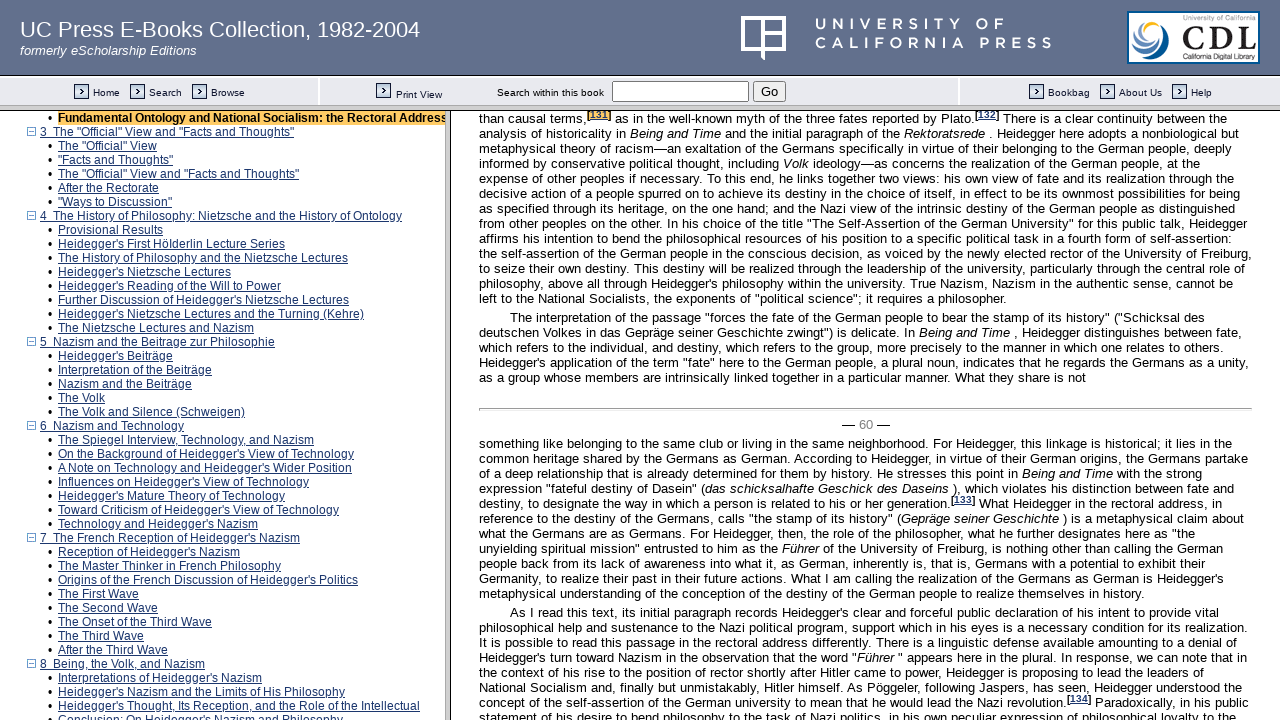

--- FILE ---
content_type: text/html;charset=UTF-8
request_url: https://publishing.cdlib.org/ucpressebooks/view?docId=ft6q2nb3wh&chunk.id=d0e1436&toc.id=d0e554&toc.depth=100&brand=ucpress&anchor.id=bkd0e1575
body_size: 1708
content:

<!DOCTYPE html
  PUBLIC "-//W3C//DTD XHTML 1.0 Frameset//EN" "http://www.w3.org/TR/xhtml1/DTD/xhtml1-frameset.dtd">
<html xmlns="http://www.w3.org/1999/xhtml" xml:lang="en" lang="en"><head><meta http-equiv="Content-Type" content="text/html; charset=UTF-8; charset=UTF-8" /><title>On Heidegger's Nazism and Philosophy</title><script>
                  (function(i,s,o,g,r,a,m){i['GoogleAnalyticsObject']=r;i[r]=i[r]||function(){
                  (i[r].q=i[r].q||[]).push(arguments)},i[r].l=1*new Date();a=s.createElement(o),
                  m=s.getElementsByTagName(o)[0];a.async=1;a.src=g;m.parentNode.insertBefore(a,m)
                   })(window,document,'script','//www.google-analytics.com/analytics.js','ga');
 
                  ga('create', 'UA-70936315-1', 'auto');
                  ga('send', 'pageview');
               </script></head><frameset rows="105,*"><frame frameborder="1" scrolling="no" title="Navigation Bar" name="bbar" src="https://publishing.cdlib.org/ucpressebooks/view?docId=ft6q2nb3wh&amp;doc.view=bbar&amp;chunk.id=d0e1436&amp;toc.depth=100&amp;brand=ucpress" /><frameset cols="35%,65%"><frame frameborder="1" title="Table of Contents" name="toc" src="https://publishing.cdlib.org/ucpressebooks/view?docId=ft6q2nb3wh&amp;doc.view=toc&amp;chunk.id=d0e1436&amp;toc.depth=100&amp;toc.id=d0e554&amp;brand=ucpress#X" /><frame frameborder="1" title="Content" name="content" src="https://publishing.cdlib.org/ucpressebooks/view?docId=ft6q2nb3wh&amp;doc.view=content&amp;chunk.id=d0e1436&amp;toc.depth=100&amp;anchor.id=bkd0e1575&amp;brand=ucpress#X" /></frameset><noframes><body><h1>Sorry, your browser doesn't support frames...</h1></body></noframes></frameset></html>

--- FILE ---
content_type: text/html;charset=UTF-8
request_url: https://publishing.cdlib.org/ucpressebooks/view?docId=ft6q2nb3wh&doc.view=toc&chunk.id=d0e1436&toc.depth=100&toc.id=d0e554&brand=ucpress
body_size: 45314
content:

<!DOCTYPE html
  PUBLIC "-//W3C//DTD XHTML 1.0 Transitional//EN" "http://www.w3.org/TR/xhtml1/DTD/xhtml1-transitional.dtd">
<html xmlns="http://www.w3.org/1999/xhtml" xml:lang="en" lang="en"><head><meta http-equiv="Content-Type" content="text/html; charset=UTF-8; charset=UTF-8" /><title>On Heidegger's Nazism and Philosophy</title><link href="css/eschol/escholarship-combined.css" rel="stylesheet" type="text/css" /></head><body><div class="toc"><table xmlns:xtf="http://cdlib.org/xtf"><tr><td height="25"><b><a class="booktitle" href="https://publishing.cdlib.org/ucpressebooks/view?docId=ft6q2nb3wh;brand=ucpress" target="_top">On Heidegger's Nazism and Philosophy</a></b></td></tr></table><hr xmlns:xtf="http://cdlib.org/xtf" /><table xmlns:xtf="http://cdlib.org/xtf" border="0" cellpadding="0" cellspacing="0" width="820"><tr><td width="1"> </td><td width="15"> </td><td align="left" valign="top" width="700"><a href="https://publishing.cdlib.org/ucpressebooks/view?docId=ft6q2nb3wh&amp;chunk.id=d0e26&amp;toc.depth=100&amp;toc.id=&amp;brand=ucpress" target="_top">Acknowledgments</a></td></tr></table><br xmlns:xtf="http://cdlib.org/xtf" /><table xmlns:xtf="http://cdlib.org/xtf" border="0" cellpadding="0" cellspacing="0" width="820"><tr><td width="1"> </td><td width="15"> </td><td align="left" valign="top" width="700"><a href="https://publishing.cdlib.org/ucpressebooks/view?docId=ft6q2nb3wh&amp;chunk.id=d0e37&amp;toc.depth=100&amp;toc.id=&amp;brand=ucpress" target="_top">Introduction: On Heidegger's Nazism and Philosophy</a></td></tr></table><table xmlns:xtf="http://cdlib.org/xtf" border="0" cellpadding="0" cellspacing="0" width="820"><tr><td width="1"> </td><td width="15" align="center"><a href="https://publishing.cdlib.org/ucpressebooks/view?docId=ft6q2nb3wh&amp;chunk.id=d0e1436&amp;toc.id=&amp;brand=ucpress" target="_top"><img src="https://publishing.cdlib.org/ucpressebooks/icons/eschol/i_colpse.gif" border="0" alt="collapse section" /></a></td><td align="left" valign="top" width="700"><a href="https://publishing.cdlib.org/ucpressebooks/view?docId=ft6q2nb3wh&amp;chunk.id=d0e259&amp;toc.depth=100&amp;toc.id=d0e259&amp;brand=ucpress" target="_top">1  Revealing Concealed Nazism</a></td></tr></table><table xmlns:xtf="http://cdlib.org/xtf" border="0" cellpadding="0" cellspacing="0" width="820"><tr><td width="20"> </td><td width="15" align="center">•</td><td align="left" valign="top" width="700"><a href="https://publishing.cdlib.org/ucpressebooks/view?docId=ft6q2nb3wh&amp;chunk.id=d0e274&amp;toc.depth=100&amp;toc.id=d0e259&amp;brand=ucpress" target="_top">Concealing and Revealing</a></td></tr></table><table xmlns:xtf="http://cdlib.org/xtf" border="0" cellpadding="0" cellspacing="0" width="820"><tr><td width="20"> </td><td width="15" align="center">•</td><td align="left" valign="top" width="700"><a href="https://publishing.cdlib.org/ucpressebooks/view?docId=ft6q2nb3wh&amp;chunk.id=d0e341&amp;toc.depth=100&amp;toc.id=d0e259&amp;brand=ucpress" target="_top">Concealing in Heidegger's Thought</a></td></tr></table><table xmlns:xtf="http://cdlib.org/xtf" border="0" cellpadding="0" cellspacing="0" width="820"><tr><td width="20"> </td><td width="15" align="center">•</td><td align="left" valign="top" width="700"><a href="https://publishing.cdlib.org/ucpressebooks/view?docId=ft6q2nb3wh&amp;chunk.id=d0e388&amp;toc.depth=100&amp;toc.id=d0e259&amp;brand=ucpress" target="_top">Heideggerian Concealment and the History of Philosophy</a></td></tr></table><table xmlns:xtf="http://cdlib.org/xtf" border="0" cellpadding="0" cellspacing="0" width="820"><tr><td width="20"> </td><td width="15" align="center">•</td><td align="left" valign="top" width="700"><a href="https://publishing.cdlib.org/ucpressebooks/view?docId=ft6q2nb3wh&amp;chunk.id=d0e444&amp;toc.depth=100&amp;toc.id=d0e259&amp;brand=ucpress" target="_top">Heidegger's Nazism and the Expert Commentator</a></td></tr></table><table xmlns:xtf="http://cdlib.org/xtf" border="0" cellpadding="0" cellspacing="0" width="820"><tr><td width="20"> </td><td width="15" align="center">•</td><td align="left" valign="top" width="700"><a href="https://publishing.cdlib.org/ucpressebooks/view?docId=ft6q2nb3wh&amp;chunk.id=d0e477&amp;toc.depth=100&amp;toc.id=d0e259&amp;brand=ucpress" target="_top">Heidegger's Nazism</a></td></tr></table><table xmlns:xtf="http://cdlib.org/xtf" border="0" cellpadding="0" cellspacing="0" width="820"><tr><td width="1"> </td><td width="15" align="center"><a href="https://publishing.cdlib.org/ucpressebooks/view?docId=ft6q2nb3wh&amp;chunk.id=d0e1436&amp;toc.id=&amp;brand=ucpress" target="_top"><img src="https://publishing.cdlib.org/ucpressebooks/icons/eschol/i_colpse.gif" border="0" alt="collapse section" /></a></td><td align="left" valign="top" width="700"><a href="https://publishing.cdlib.org/ucpressebooks/view?docId=ft6q2nb3wh&amp;chunk.id=d0e554&amp;toc.depth=100&amp;toc.id=d0e554&amp;brand=ucpress" target="_top">2  The Nazi Turning and the Rectoral Address</a></td></tr></table><table xmlns:xtf="http://cdlib.org/xtf" border="0" cellpadding="0" cellspacing="0" width="820"><tr><td width="20"> </td><td width="15" align="center"><a href="https://publishing.cdlib.org/ucpressebooks/view?docId=ft6q2nb3wh&amp;chunk.id=d0e1436&amp;toc.id=d0e554&amp;brand=ucpress" target="_top"><img src="https://publishing.cdlib.org/ucpressebooks/icons/eschol/i_colpse.gif" border="0" alt="collapse section" /></a></td><td align="left" valign="top" width="700"><a href="https://publishing.cdlib.org/ucpressebooks/view?docId=ft6q2nb3wh&amp;chunk.id=d0e575&amp;toc.depth=100&amp;toc.id=d0e575&amp;brand=ucpress" target="_top">Extraphilosophic Factors in Heidegger's Nazi Turning</a></td></tr></table><table xmlns:xtf="http://cdlib.org/xtf" border="0" cellpadding="0" cellspacing="0" width="820"><tr><td width="40"> </td><td width="15" align="center">•</td><td align="left" valign="top" width="700"><a href="https://publishing.cdlib.org/ucpressebooks/view?docId=ft6q2nb3wh&amp;chunk.id=d0e589&amp;toc.depth=100&amp;toc.id=d0e575&amp;brand=ucpress" target="_top">Historical Background: the Weimar Republic</a></td></tr></table><table xmlns:xtf="http://cdlib.org/xtf" border="0" cellpadding="0" cellspacing="0" width="820"><tr><td width="40"> </td><td width="15" align="center">•</td><td align="left" valign="top" width="700"><a href="https://publishing.cdlib.org/ucpressebooks/view?docId=ft6q2nb3wh&amp;chunk.id=d0e641&amp;toc.depth=100&amp;toc.id=d0e575&amp;brand=ucpress" target="_top">Conservative Political Thought</a></td></tr></table><table xmlns:xtf="http://cdlib.org/xtf" border="0" cellpadding="0" cellspacing="0" width="820"><tr><td width="40"> </td><td width="15" align="center">•</td><td align="left" valign="top" width="700"><a href="https://publishing.cdlib.org/ucpressebooks/view?docId=ft6q2nb3wh&amp;chunk.id=d0e766&amp;toc.depth=100&amp;toc.id=d0e575&amp;brand=ucpress" target="_top">The Volk and German Romanticism</a></td></tr></table><table xmlns:xtf="http://cdlib.org/xtf" border="0" cellpadding="0" cellspacing="0" width="820"><tr><td width="20"> </td><td width="15" align="center"><a href="https://publishing.cdlib.org/ucpressebooks/view?docId=ft6q2nb3wh&amp;chunk.id=d0e1436&amp;toc.id=d0e554&amp;brand=ucpress" target="_top"><img src="https://publishing.cdlib.org/ucpressebooks/icons/eschol/i_colpse.gif" border="0" alt="collapse section" /></a></td><td align="left" valign="top" width="700"><a href="https://publishing.cdlib.org/ucpressebooks/view?docId=ft6q2nb3wh&amp;chunk.id=d0e934&amp;toc.depth=100&amp;toc.id=d0e934&amp;brand=ucpress" target="_top">Intraphilosophic Factors in Heidegger's Nazi Turning</a></td></tr></table><table xmlns:xtf="http://cdlib.org/xtf" border="0" cellpadding="0" cellspacing="0" width="820"><tr><td width="40"> </td><td width="15" align="center">•</td><td align="left" valign="top" width="700"><a href="https://publishing.cdlib.org/ucpressebooks/view?docId=ft6q2nb3wh&amp;chunk.id=d0e937&amp;toc.depth=100&amp;toc.id=d0e934&amp;brand=ucpress" target="_top">Fundamental Ontology, Nazism, and Political Philosophy</a></td></tr></table><table xmlns:xtf="http://cdlib.org/xtf" border="0" cellpadding="0" cellspacing="0" width="820"><tr><td width="40"> </td><td width="15" align="center">•</td><td align="left" valign="top" width="700"><a href="https://publishing.cdlib.org/ucpressebooks/view?docId=ft6q2nb3wh&amp;chunk.id=d0e1028&amp;toc.depth=100&amp;toc.id=d0e934&amp;brand=ucpress" target="_top">Fundamental Ontology and Politics</a></td></tr></table><table xmlns:xtf="http://cdlib.org/xtf" border="0" cellpadding="0" cellspacing="0" width="820"><tr><td width="20"> </td><td width="15" align="center">•</td><td align="left" valign="top" width="700"><a href="https://publishing.cdlib.org/ucpressebooks/view?docId=ft6q2nb3wh&amp;chunk.id=d0e1290&amp;toc.depth=100&amp;toc.id=d0e554&amp;brand=ucpress" target="_top">Ontology and Existence: On the Way to Practice</a></td></tr></table><table xmlns:xtf="http://cdlib.org/xtf" border="0" cellpadding="0" cellspacing="0" width="820"><tr><td width="20"> </td><td width="15" align="center">•</td><td align="left" valign="top" width="700"><a href="https://publishing.cdlib.org/ucpressebooks/view?docId=ft6q2nb3wh&amp;chunk.id=d0e1401&amp;toc.depth=100&amp;toc.id=d0e554&amp;brand=ucpress" target="_top">From Practice to Politics</a></td></tr></table><table xmlns:xtf="http://cdlib.org/xtf" border="0" cellpadding="0" cellspacing="0" width="820"><tr><td width="20"> </td><td width="15" align="center">•</td><td align="left" valign="top" width="700"><a name="X"></a><span class="toc-hi"><b>Fundamental Ontology and National Socialism: the Rectoral Address</b></span></td></tr></table><table xmlns:xtf="http://cdlib.org/xtf" border="0" cellpadding="0" cellspacing="0" width="820"><tr><td width="1"> </td><td width="15" align="center"><a href="https://publishing.cdlib.org/ucpressebooks/view?docId=ft6q2nb3wh&amp;chunk.id=d0e1436&amp;toc.id=&amp;brand=ucpress" target="_top"><img src="https://publishing.cdlib.org/ucpressebooks/icons/eschol/i_colpse.gif" border="0" alt="collapse section" /></a></td><td align="left" valign="top" width="700"><a href="https://publishing.cdlib.org/ucpressebooks/view?docId=ft6q2nb3wh&amp;chunk.id=d0e2018&amp;toc.depth=100&amp;toc.id=d0e2018&amp;brand=ucpress" target="_top">3  The "Official" View and "Facts and Thoughts"</a></td></tr></table><table xmlns:xtf="http://cdlib.org/xtf" border="0" cellpadding="0" cellspacing="0" width="820"><tr><td width="20"> </td><td width="15" align="center">•</td><td align="left" valign="top" width="700"><a href="https://publishing.cdlib.org/ucpressebooks/view?docId=ft6q2nb3wh&amp;chunk.id=d0e2031&amp;toc.depth=100&amp;toc.id=d0e2018&amp;brand=ucpress" target="_top">The "Official" View</a></td></tr></table><table xmlns:xtf="http://cdlib.org/xtf" border="0" cellpadding="0" cellspacing="0" width="820"><tr><td width="20"> </td><td width="15" align="center">•</td><td align="left" valign="top" width="700"><a href="https://publishing.cdlib.org/ucpressebooks/view?docId=ft6q2nb3wh&amp;chunk.id=d0e2161&amp;toc.depth=100&amp;toc.id=d0e2018&amp;brand=ucpress" target="_top">"Facts and Thoughts"</a></td></tr></table><table xmlns:xtf="http://cdlib.org/xtf" border="0" cellpadding="0" cellspacing="0" width="820"><tr><td width="20"> </td><td width="15" align="center">•</td><td align="left" valign="top" width="700"><a href="https://publishing.cdlib.org/ucpressebooks/view?docId=ft6q2nb3wh&amp;chunk.id=d0e2644&amp;toc.depth=100&amp;toc.id=d0e2018&amp;brand=ucpress" target="_top">The "Official" View and "Facts and Thoughts"</a></td></tr></table><table xmlns:xtf="http://cdlib.org/xtf" border="0" cellpadding="0" cellspacing="0" width="820"><tr><td width="20"> </td><td width="15" align="center">•</td><td align="left" valign="top" width="700"><a href="https://publishing.cdlib.org/ucpressebooks/view?docId=ft6q2nb3wh&amp;chunk.id=d0e3256&amp;toc.depth=100&amp;toc.id=d0e2018&amp;brand=ucpress" target="_top">After the Rectorate</a></td></tr></table><table xmlns:xtf="http://cdlib.org/xtf" border="0" cellpadding="0" cellspacing="0" width="820"><tr><td width="20"> </td><td width="15" align="center">•</td><td align="left" valign="top" width="700"><a href="https://publishing.cdlib.org/ucpressebooks/view?docId=ft6q2nb3wh&amp;chunk.id=d0e3331&amp;toc.depth=100&amp;toc.id=d0e2018&amp;brand=ucpress" target="_top">"Ways to Discussion"</a></td></tr></table><table xmlns:xtf="http://cdlib.org/xtf" border="0" cellpadding="0" cellspacing="0" width="820"><tr><td width="1"> </td><td width="15" align="center"><a href="https://publishing.cdlib.org/ucpressebooks/view?docId=ft6q2nb3wh&amp;chunk.id=d0e1436&amp;toc.id=&amp;brand=ucpress" target="_top"><img src="https://publishing.cdlib.org/ucpressebooks/icons/eschol/i_colpse.gif" border="0" alt="collapse section" /></a></td><td align="left" valign="top" width="700"><a href="https://publishing.cdlib.org/ucpressebooks/view?docId=ft6q2nb3wh&amp;chunk.id=d0e3391&amp;toc.depth=100&amp;toc.id=d0e3391&amp;brand=ucpress" target="_top">4  The History of Philosophy: Nietzsche and the History of Ontology</a></td></tr></table><table xmlns:xtf="http://cdlib.org/xtf" border="0" cellpadding="0" cellspacing="0" width="820"><tr><td width="20"> </td><td width="15" align="center">•</td><td align="left" valign="top" width="700"><a href="https://publishing.cdlib.org/ucpressebooks/view?docId=ft6q2nb3wh&amp;chunk.id=d0e3396&amp;toc.depth=100&amp;toc.id=d0e3391&amp;brand=ucpress" target="_top">Provisional Results</a></td></tr></table><table xmlns:xtf="http://cdlib.org/xtf" border="0" cellpadding="0" cellspacing="0" width="820"><tr><td width="20"> </td><td width="15" align="center">•</td><td align="left" valign="top" width="700"><a href="https://publishing.cdlib.org/ucpressebooks/view?docId=ft6q2nb3wh&amp;chunk.id=d0e3502&amp;toc.depth=100&amp;toc.id=d0e3391&amp;brand=ucpress" target="_top">Heidegger's First HöIderlin Lecture Series</a></td></tr></table><table xmlns:xtf="http://cdlib.org/xtf" border="0" cellpadding="0" cellspacing="0" width="820"><tr><td width="20"> </td><td width="15" align="center">•</td><td align="left" valign="top" width="700"><a href="https://publishing.cdlib.org/ucpressebooks/view?docId=ft6q2nb3wh&amp;chunk.id=d0e3697&amp;toc.depth=100&amp;toc.id=d0e3391&amp;brand=ucpress" target="_top">The History of Philosophy and the Nietzsche Lectures</a></td></tr></table><table xmlns:xtf="http://cdlib.org/xtf" border="0" cellpadding="0" cellspacing="0" width="820"><tr><td width="20"> </td><td width="15" align="center">•</td><td align="left" valign="top" width="700"><a href="https://publishing.cdlib.org/ucpressebooks/view?docId=ft6q2nb3wh&amp;chunk.id=d0e3993&amp;toc.depth=100&amp;toc.id=d0e3391&amp;brand=ucpress" target="_top">Heidegger's Nietzsche Lectures</a></td></tr></table><table xmlns:xtf="http://cdlib.org/xtf" border="0" cellpadding="0" cellspacing="0" width="820"><tr><td width="20"> </td><td width="15" align="center">•</td><td align="left" valign="top" width="700"><a href="https://publishing.cdlib.org/ucpressebooks/view?docId=ft6q2nb3wh&amp;chunk.id=d0e4301&amp;toc.depth=100&amp;toc.id=d0e3391&amp;brand=ucpress" target="_top">Heidegger's Reading of the Will to Power</a></td></tr></table><table xmlns:xtf="http://cdlib.org/xtf" border="0" cellpadding="0" cellspacing="0" width="820"><tr><td width="20"> </td><td width="15" align="center">•</td><td align="left" valign="top" width="700"><a href="https://publishing.cdlib.org/ucpressebooks/view?docId=ft6q2nb3wh&amp;chunk.id=d0e4665&amp;toc.depth=100&amp;toc.id=d0e3391&amp;brand=ucpress" target="_top">Further Discussion of Heidegger's Nietzsche Lectures</a></td></tr></table><table xmlns:xtf="http://cdlib.org/xtf" border="0" cellpadding="0" cellspacing="0" width="820"><tr><td width="20"> </td><td width="15" align="center">•</td><td align="left" valign="top" width="700"><a href="https://publishing.cdlib.org/ucpressebooks/view?docId=ft6q2nb3wh&amp;chunk.id=d0e4851&amp;toc.depth=100&amp;toc.id=d0e3391&amp;brand=ucpress" target="_top">Heidegger's Nietzsche Lectures and the Turning (Kehre)</a></td></tr></table><table xmlns:xtf="http://cdlib.org/xtf" border="0" cellpadding="0" cellspacing="0" width="820"><tr><td width="20"> </td><td width="15" align="center">•</td><td align="left" valign="top" width="700"><a href="https://publishing.cdlib.org/ucpressebooks/view?docId=ft6q2nb3wh&amp;chunk.id=d0e5025&amp;toc.depth=100&amp;toc.id=d0e3391&amp;brand=ucpress" target="_top">The Nietzsche Lectures and Nazism</a></td></tr></table><table xmlns:xtf="http://cdlib.org/xtf" border="0" cellpadding="0" cellspacing="0" width="820"><tr><td width="1"> </td><td width="15" align="center"><a href="https://publishing.cdlib.org/ucpressebooks/view?docId=ft6q2nb3wh&amp;chunk.id=d0e1436&amp;toc.id=&amp;brand=ucpress" target="_top"><img src="https://publishing.cdlib.org/ucpressebooks/icons/eschol/i_colpse.gif" border="0" alt="collapse section" /></a></td><td align="left" valign="top" width="700"><a href="https://publishing.cdlib.org/ucpressebooks/view?docId=ft6q2nb3wh&amp;chunk.id=d0e5098&amp;toc.depth=100&amp;toc.id=d0e5098&amp;brand=ucpress" target="_top">5  Nazism and the Beitrage zur Philosophie</a></td></tr></table><table xmlns:xtf="http://cdlib.org/xtf" border="0" cellpadding="0" cellspacing="0" width="820"><tr><td width="20"> </td><td width="15" align="center">•</td><td align="left" valign="top" width="700"><a href="https://publishing.cdlib.org/ucpressebooks/view?docId=ft6q2nb3wh&amp;chunk.id=d0e5103&amp;toc.depth=100&amp;toc.id=d0e5098&amp;brand=ucpress" target="_top">Heidegger's Beiträge</a></td></tr></table><table xmlns:xtf="http://cdlib.org/xtf" border="0" cellpadding="0" cellspacing="0" width="820"><tr><td width="20"> </td><td width="15" align="center">•</td><td align="left" valign="top" width="700"><a href="https://publishing.cdlib.org/ucpressebooks/view?docId=ft6q2nb3wh&amp;chunk.id=d0e5297&amp;toc.depth=100&amp;toc.id=d0e5098&amp;brand=ucpress" target="_top">Interpretation of the Beiträge</a></td></tr></table><table xmlns:xtf="http://cdlib.org/xtf" border="0" cellpadding="0" cellspacing="0" width="820"><tr><td width="20"> </td><td width="15" align="center">•</td><td align="left" valign="top" width="700"><a href="https://publishing.cdlib.org/ucpressebooks/view?docId=ft6q2nb3wh&amp;chunk.id=d0e5667&amp;toc.depth=100&amp;toc.id=d0e5098&amp;brand=ucpress" target="_top">Nazism and the Beiträge</a></td></tr></table><table xmlns:xtf="http://cdlib.org/xtf" border="0" cellpadding="0" cellspacing="0" width="820"><tr><td width="20"> </td><td width="15" align="center">•</td><td align="left" valign="top" width="700"><a href="https://publishing.cdlib.org/ucpressebooks/view?docId=ft6q2nb3wh&amp;chunk.id=d0e5763&amp;toc.depth=100&amp;toc.id=d0e5098&amp;brand=ucpress" target="_top">The Volk</a></td></tr></table><table xmlns:xtf="http://cdlib.org/xtf" border="0" cellpadding="0" cellspacing="0" width="820"><tr><td width="20"> </td><td width="15" align="center">•</td><td align="left" valign="top" width="700"><a href="https://publishing.cdlib.org/ucpressebooks/view?docId=ft6q2nb3wh&amp;chunk.id=d0e6376&amp;toc.depth=100&amp;toc.id=d0e5098&amp;brand=ucpress" target="_top">The Volk and Silence (Schweigen)</a></td></tr></table><table xmlns:xtf="http://cdlib.org/xtf" border="0" cellpadding="0" cellspacing="0" width="820"><tr><td width="1"> </td><td width="15" align="center"><a href="https://publishing.cdlib.org/ucpressebooks/view?docId=ft6q2nb3wh&amp;chunk.id=d0e1436&amp;toc.id=&amp;brand=ucpress" target="_top"><img src="https://publishing.cdlib.org/ucpressebooks/icons/eschol/i_colpse.gif" border="0" alt="collapse section" /></a></td><td align="left" valign="top" width="700"><a href="https://publishing.cdlib.org/ucpressebooks/view?docId=ft6q2nb3wh&amp;chunk.id=d0e6502&amp;toc.depth=100&amp;toc.id=d0e6502&amp;brand=ucpress" target="_top">6  Nazism and Technology</a></td></tr></table><table xmlns:xtf="http://cdlib.org/xtf" border="0" cellpadding="0" cellspacing="0" width="820"><tr><td width="20"> </td><td width="15" align="center">•</td><td align="left" valign="top" width="700"><a href="https://publishing.cdlib.org/ucpressebooks/view?docId=ft6q2nb3wh&amp;chunk.id=d0e6507&amp;toc.depth=100&amp;toc.id=d0e6502&amp;brand=ucpress" target="_top">The Spiegel Interview, Technology, and Nazism</a></td></tr></table><table xmlns:xtf="http://cdlib.org/xtf" border="0" cellpadding="0" cellspacing="0" width="820"><tr><td width="20"> </td><td width="15" align="center">•</td><td align="left" valign="top" width="700"><a href="https://publishing.cdlib.org/ucpressebooks/view?docId=ft6q2nb3wh&amp;chunk.id=d0e6641&amp;toc.depth=100&amp;toc.id=d0e6502&amp;brand=ucpress" target="_top">On the Background of Heidegger's View of Technology</a></td></tr></table><table xmlns:xtf="http://cdlib.org/xtf" border="0" cellpadding="0" cellspacing="0" width="820"><tr><td width="20"> </td><td width="15" align="center">•</td><td align="left" valign="top" width="700"><a href="https://publishing.cdlib.org/ucpressebooks/view?docId=ft6q2nb3wh&amp;chunk.id=d0e6835&amp;toc.depth=100&amp;toc.id=d0e6502&amp;brand=ucpress" target="_top">A Note on Technology and Heidegger's Wider Position</a></td></tr></table><table xmlns:xtf="http://cdlib.org/xtf" border="0" cellpadding="0" cellspacing="0" width="820"><tr><td width="20"> </td><td width="15" align="center">•</td><td align="left" valign="top" width="700"><a href="https://publishing.cdlib.org/ucpressebooks/view?docId=ft6q2nb3wh&amp;chunk.id=d0e6848&amp;toc.depth=100&amp;toc.id=d0e6502&amp;brand=ucpress" target="_top">Influences on Heidegger's View of Technology</a></td></tr></table><table xmlns:xtf="http://cdlib.org/xtf" border="0" cellpadding="0" cellspacing="0" width="820"><tr><td width="20"> </td><td width="15" align="center">•</td><td align="left" valign="top" width="700"><a href="https://publishing.cdlib.org/ucpressebooks/view?docId=ft6q2nb3wh&amp;chunk.id=d0e7006&amp;toc.depth=100&amp;toc.id=d0e6502&amp;brand=ucpress" target="_top">Heidegger's Mature Theory of Technology</a></td></tr></table><table xmlns:xtf="http://cdlib.org/xtf" border="0" cellpadding="0" cellspacing="0" width="820"><tr><td width="20"> </td><td width="15" align="center">•</td><td align="left" valign="top" width="700"><a href="https://publishing.cdlib.org/ucpressebooks/view?docId=ft6q2nb3wh&amp;chunk.id=d0e7409&amp;toc.depth=100&amp;toc.id=d0e6502&amp;brand=ucpress" target="_top">Toward Criticism of Heidegger's View of Technology</a></td></tr></table><table xmlns:xtf="http://cdlib.org/xtf" border="0" cellpadding="0" cellspacing="0" width="820"><tr><td width="20"> </td><td width="15" align="center">•</td><td align="left" valign="top" width="700"><a href="https://publishing.cdlib.org/ucpressebooks/view?docId=ft6q2nb3wh&amp;chunk.id=d0e7549&amp;toc.depth=100&amp;toc.id=d0e6502&amp;brand=ucpress" target="_top">Technology and Heidegger's Nazism</a></td></tr></table><table xmlns:xtf="http://cdlib.org/xtf" border="0" cellpadding="0" cellspacing="0" width="820"><tr><td width="1"> </td><td width="15" align="center"><a href="https://publishing.cdlib.org/ucpressebooks/view?docId=ft6q2nb3wh&amp;chunk.id=d0e1436&amp;toc.id=&amp;brand=ucpress" target="_top"><img src="https://publishing.cdlib.org/ucpressebooks/icons/eschol/i_colpse.gif" border="0" alt="collapse section" /></a></td><td align="left" valign="top" width="700"><a href="https://publishing.cdlib.org/ucpressebooks/view?docId=ft6q2nb3wh&amp;chunk.id=d0e7696&amp;toc.depth=100&amp;toc.id=d0e7696&amp;brand=ucpress" target="_top">7  The French Reception of Heidegger's Nazism</a></td></tr></table><table xmlns:xtf="http://cdlib.org/xtf" border="0" cellpadding="0" cellspacing="0" width="820"><tr><td width="20"> </td><td width="15" align="center">•</td><td align="left" valign="top" width="700"><a href="https://publishing.cdlib.org/ucpressebooks/view?docId=ft6q2nb3wh&amp;chunk.id=d0e7703&amp;toc.depth=100&amp;toc.id=d0e7696&amp;brand=ucpress" target="_top">Reception of Heidegger's Nazism</a></td></tr></table><table xmlns:xtf="http://cdlib.org/xtf" border="0" cellpadding="0" cellspacing="0" width="820"><tr><td width="20"> </td><td width="15" align="center">•</td><td align="left" valign="top" width="700"><a href="https://publishing.cdlib.org/ucpressebooks/view?docId=ft6q2nb3wh&amp;chunk.id=d0e7763&amp;toc.depth=100&amp;toc.id=d0e7696&amp;brand=ucpress" target="_top">The Master Thinker in French Philosophy</a></td></tr></table><table xmlns:xtf="http://cdlib.org/xtf" border="0" cellpadding="0" cellspacing="0" width="820"><tr><td width="20"> </td><td width="15" align="center">•</td><td align="left" valign="top" width="700"><a href="https://publishing.cdlib.org/ucpressebooks/view?docId=ft6q2nb3wh&amp;chunk.id=d0e7867&amp;toc.depth=100&amp;toc.id=d0e7696&amp;brand=ucpress" target="_top">Origins of the French Discussion of Heidegger's Politics</a></td></tr></table><table xmlns:xtf="http://cdlib.org/xtf" border="0" cellpadding="0" cellspacing="0" width="820"><tr><td width="20"> </td><td width="15" align="center">•</td><td align="left" valign="top" width="700"><a href="https://publishing.cdlib.org/ucpressebooks/view?docId=ft6q2nb3wh&amp;chunk.id=d0e7936&amp;toc.depth=100&amp;toc.id=d0e7696&amp;brand=ucpress" target="_top">The First Wave</a></td></tr></table><table xmlns:xtf="http://cdlib.org/xtf" border="0" cellpadding="0" cellspacing="0" width="820"><tr><td width="20"> </td><td width="15" align="center">•</td><td align="left" valign="top" width="700"><a href="https://publishing.cdlib.org/ucpressebooks/view?docId=ft6q2nb3wh&amp;chunk.id=d0e8021&amp;toc.depth=100&amp;toc.id=d0e7696&amp;brand=ucpress" target="_top">The Second Wave</a></td></tr></table><table xmlns:xtf="http://cdlib.org/xtf" border="0" cellpadding="0" cellspacing="0" width="820"><tr><td width="20"> </td><td width="15" align="center">•</td><td align="left" valign="top" width="700"><a href="https://publishing.cdlib.org/ucpressebooks/view?docId=ft6q2nb3wh&amp;chunk.id=d0e8150&amp;toc.depth=100&amp;toc.id=d0e7696&amp;brand=ucpress" target="_top">The Onset of the Third Wave</a></td></tr></table><table xmlns:xtf="http://cdlib.org/xtf" border="0" cellpadding="0" cellspacing="0" width="820"><tr><td width="20"> </td><td width="15" align="center">•</td><td align="left" valign="top" width="700"><a href="https://publishing.cdlib.org/ucpressebooks/view?docId=ft6q2nb3wh&amp;chunk.id=d0e8272&amp;toc.depth=100&amp;toc.id=d0e7696&amp;brand=ucpress" target="_top">The Third Wave</a></td></tr></table><table xmlns:xtf="http://cdlib.org/xtf" border="0" cellpadding="0" cellspacing="0" width="820"><tr><td width="20"> </td><td width="15" align="center">•</td><td align="left" valign="top" width="700"><a href="https://publishing.cdlib.org/ucpressebooks/view?docId=ft6q2nb3wh&amp;chunk.id=d0e8716&amp;toc.depth=100&amp;toc.id=d0e7696&amp;brand=ucpress" target="_top">After the Third Wave</a></td></tr></table><table xmlns:xtf="http://cdlib.org/xtf" border="0" cellpadding="0" cellspacing="0" width="820"><tr><td width="1"> </td><td width="15" align="center"><a href="https://publishing.cdlib.org/ucpressebooks/view?docId=ft6q2nb3wh&amp;chunk.id=d0e1436&amp;toc.id=&amp;brand=ucpress" target="_top"><img src="https://publishing.cdlib.org/ucpressebooks/icons/eschol/i_colpse.gif" border="0" alt="collapse section" /></a></td><td align="left" valign="top" width="700"><a href="https://publishing.cdlib.org/ucpressebooks/view?docId=ft6q2nb3wh&amp;chunk.id=d0e8749&amp;toc.depth=100&amp;toc.id=d0e8749&amp;brand=ucpress" target="_top">8  Being, the Volk, and Nazism</a></td></tr></table><table xmlns:xtf="http://cdlib.org/xtf" border="0" cellpadding="0" cellspacing="0" width="820"><tr><td width="20"> </td><td width="15" align="center">•</td><td align="left" valign="top" width="700"><a href="https://publishing.cdlib.org/ucpressebooks/view?docId=ft6q2nb3wh&amp;chunk.id=d0e8754&amp;toc.depth=100&amp;toc.id=d0e8749&amp;brand=ucpress" target="_top">Interpretations of Heidegger's Nazism</a></td></tr></table><table xmlns:xtf="http://cdlib.org/xtf" border="0" cellpadding="0" cellspacing="0" width="820"><tr><td width="20"> </td><td width="15" align="center">•</td><td align="left" valign="top" width="700"><a href="https://publishing.cdlib.org/ucpressebooks/view?docId=ft6q2nb3wh&amp;chunk.id=d0e8909&amp;toc.depth=100&amp;toc.id=d0e8749&amp;brand=ucpress" target="_top">Heidegger's Nazism and the Limits of His Philosophy</a></td></tr></table><table xmlns:xtf="http://cdlib.org/xtf" border="0" cellpadding="0" cellspacing="0" width="820"><tr><td width="20"> </td><td width="15" align="center">•</td><td align="left" valign="top" width="700"><a href="https://publishing.cdlib.org/ucpressebooks/view?docId=ft6q2nb3wh&amp;chunk.id=d0e8971&amp;toc.depth=100&amp;toc.id=d0e8749&amp;brand=ucpress" target="_top">Heidegger's Thought, Its Reception, and the Role of the Intellectual</a></td></tr></table><table xmlns:xtf="http://cdlib.org/xtf" border="0" cellpadding="0" cellspacing="0" width="820"><tr><td width="20"> </td><td width="15" align="center">•</td><td align="left" valign="top" width="700"><a href="https://publishing.cdlib.org/ucpressebooks/view?docId=ft6q2nb3wh&amp;chunk.id=d0e9070&amp;toc.depth=100&amp;toc.id=d0e8749&amp;brand=ucpress" target="_top">Conclusion: On Heidegger's Nazism and Philosophy</a></td></tr></table><br xmlns:xtf="http://cdlib.org/xtf" /><table xmlns:xtf="http://cdlib.org/xtf" border="0" cellpadding="0" cellspacing="0" width="820"><tr><td width="1"> </td><td width="15" align="center"><a href="https://publishing.cdlib.org/ucpressebooks/view?docId=ft6q2nb3wh&amp;chunk.id=d0e1436&amp;toc.id=&amp;brand=ucpress" target="_top"><img src="https://publishing.cdlib.org/ucpressebooks/icons/eschol/i_colpse.gif" border="0" alt="collapse section" /></a></td><td align="left" valign="top" width="700"><a href="https://publishing.cdlib.org/ucpressebooks/view?docId=ft6q2nb3wh&amp;chunk.id=endnotes&amp;toc.depth=100&amp;toc.id=endnotes&amp;brand=ucpress" target="_top">Notes</a></td></tr></table><table xmlns:xtf="http://cdlib.org/xtf" border="0" cellpadding="0" cellspacing="0" width="820"><tr><td width="20"> </td><td width="15" align="center">•</td><td align="left" valign="top" width="700"><a href="https://publishing.cdlib.org/ucpressebooks/view?docId=ft6q2nb3wh&amp;chunk.id=nsd0e37&amp;toc.depth=100&amp;toc.id=endnotes&amp;brand=ucpress" target="_top">Introduction: On Heidegger's Nazism and Philosophy</a></td></tr></table><table xmlns:xtf="http://cdlib.org/xtf" border="0" cellpadding="0" cellspacing="0" width="820"><tr><td width="20"> </td><td width="15" align="center">•</td><td align="left" valign="top" width="700"><a href="https://publishing.cdlib.org/ucpressebooks/view?docId=ft6q2nb3wh&amp;chunk.id=nsd0e259&amp;toc.depth=100&amp;toc.id=endnotes&amp;brand=ucpress" target="_top">1 Revealing Concealed Nazism</a></td></tr></table><table xmlns:xtf="http://cdlib.org/xtf" border="0" cellpadding="0" cellspacing="0" width="820"><tr><td width="20"> </td><td width="15" align="center">•</td><td align="left" valign="top" width="700"><a href="https://publishing.cdlib.org/ucpressebooks/view?docId=ft6q2nb3wh&amp;chunk.id=nsd0e554&amp;toc.depth=100&amp;toc.id=endnotes&amp;brand=ucpress" target="_top">2 The Nazi Turning and the Rectoral Address</a></td></tr></table><table xmlns:xtf="http://cdlib.org/xtf" border="0" cellpadding="0" cellspacing="0" width="820"><tr><td width="20"> </td><td width="15" align="center">•</td><td align="left" valign="top" width="700"><a href="https://publishing.cdlib.org/ucpressebooks/view?docId=ft6q2nb3wh&amp;chunk.id=nsd0e2018&amp;toc.depth=100&amp;toc.id=endnotes&amp;brand=ucpress" target="_top">3 The "Official" View and "Facts and Thoughts"</a></td></tr></table><table xmlns:xtf="http://cdlib.org/xtf" border="0" cellpadding="0" cellspacing="0" width="820"><tr><td width="20"> </td><td width="15" align="center">•</td><td align="left" valign="top" width="700"><a href="https://publishing.cdlib.org/ucpressebooks/view?docId=ft6q2nb3wh&amp;chunk.id=nsd0e3391&amp;toc.depth=100&amp;toc.id=endnotes&amp;brand=ucpress" target="_top">4 The History of Philosophy: Nietzsche and the History of Ontology</a></td></tr></table><table xmlns:xtf="http://cdlib.org/xtf" border="0" cellpadding="0" cellspacing="0" width="820"><tr><td width="20"> </td><td width="15" align="center">•</td><td align="left" valign="top" width="700"><a href="https://publishing.cdlib.org/ucpressebooks/view?docId=ft6q2nb3wh&amp;chunk.id=nsd0e5098&amp;toc.depth=100&amp;toc.id=endnotes&amp;brand=ucpress" target="_top">5 Nazism and the Beitrage zur Philosophie</a></td></tr></table><table xmlns:xtf="http://cdlib.org/xtf" border="0" cellpadding="0" cellspacing="0" width="820"><tr><td width="20"> </td><td width="15" align="center">•</td><td align="left" valign="top" width="700"><a href="https://publishing.cdlib.org/ucpressebooks/view?docId=ft6q2nb3wh&amp;chunk.id=nsd0e6502&amp;toc.depth=100&amp;toc.id=endnotes&amp;brand=ucpress" target="_top">6 Nazism and Technology</a></td></tr></table><table xmlns:xtf="http://cdlib.org/xtf" border="0" cellpadding="0" cellspacing="0" width="820"><tr><td width="20"> </td><td width="15" align="center">•</td><td align="left" valign="top" width="700"><a href="https://publishing.cdlib.org/ucpressebooks/view?docId=ft6q2nb3wh&amp;chunk.id=nsd0e7696&amp;toc.depth=100&amp;toc.id=endnotes&amp;brand=ucpress" target="_top">7 The French Reception of Heidegger's Nazism</a></td></tr></table><table xmlns:xtf="http://cdlib.org/xtf" border="0" cellpadding="0" cellspacing="0" width="820"><tr><td width="20"> </td><td width="15" align="center">•</td><td align="left" valign="top" width="700"><a href="https://publishing.cdlib.org/ucpressebooks/view?docId=ft6q2nb3wh&amp;chunk.id=nsd0e8749&amp;toc.depth=100&amp;toc.id=endnotes&amp;brand=ucpress" target="_top">8 Being, the Volk, and Nazism</a></td></tr></table><table xmlns:xtf="http://cdlib.org/xtf" border="0" cellpadding="0" cellspacing="0" width="820"><tr><td width="1"> </td><td width="15" align="center"><a href="https://publishing.cdlib.org/ucpressebooks/view?docId=ft6q2nb3wh&amp;chunk.id=d0e1436&amp;toc.id=&amp;brand=ucpress" target="_top"><img src="https://publishing.cdlib.org/ucpressebooks/icons/eschol/i_colpse.gif" border="0" alt="collapse section" /></a></td><td align="left" valign="top" width="700"><a href="https://publishing.cdlib.org/ucpressebooks/view?docId=ft6q2nb3wh&amp;chunk.id=d0e14939&amp;toc.depth=100&amp;toc.id=d0e14939&amp;brand=ucpress" target="_top">Index</a></td></tr></table><table xmlns:xtf="http://cdlib.org/xtf" border="0" cellpadding="0" cellspacing="0" width="820"><tr><td width="20"> </td><td width="15" align="center">•</td><td align="left" valign="top" width="700"><a href="https://publishing.cdlib.org/ucpressebooks/view?docId=ft6q2nb3wh&amp;chunk.id=d0e14942&amp;toc.depth=100&amp;toc.id=d0e14939&amp;brand=ucpress" target="_top">A</a></td></tr></table><table xmlns:xtf="http://cdlib.org/xtf" border="0" cellpadding="0" cellspacing="0" width="820"><tr><td width="20"> </td><td width="15" align="center">•</td><td align="left" valign="top" width="700"><a href="https://publishing.cdlib.org/ucpressebooks/view?docId=ft6q2nb3wh&amp;chunk.id=d0e15310&amp;toc.depth=100&amp;toc.id=d0e14939&amp;brand=ucpress" target="_top">B</a></td></tr></table><table xmlns:xtf="http://cdlib.org/xtf" border="0" cellpadding="0" cellspacing="0" width="820"><tr><td width="20"> </td><td width="15" align="center">•</td><td align="left" valign="top" width="700"><a href="https://publishing.cdlib.org/ucpressebooks/view?docId=ft6q2nb3wh&amp;chunk.id=d0e16306&amp;toc.depth=100&amp;toc.id=d0e14939&amp;brand=ucpress" target="_top">C</a></td></tr></table><table xmlns:xtf="http://cdlib.org/xtf" border="0" cellpadding="0" cellspacing="0" width="820"><tr><td width="20"> </td><td width="15" align="center">•</td><td align="left" valign="top" width="700"><a href="https://publishing.cdlib.org/ucpressebooks/view?docId=ft6q2nb3wh&amp;chunk.id=d0e16517&amp;toc.depth=100&amp;toc.id=d0e14939&amp;brand=ucpress" target="_top">D</a></td></tr></table><table xmlns:xtf="http://cdlib.org/xtf" border="0" cellpadding="0" cellspacing="0" width="820"><tr><td width="20"> </td><td width="15" align="center">•</td><td align="left" valign="top" width="700"><a href="https://publishing.cdlib.org/ucpressebooks/view?docId=ft6q2nb3wh&amp;chunk.id=d0e16819&amp;toc.depth=100&amp;toc.id=d0e14939&amp;brand=ucpress" target="_top">E</a></td></tr></table><table xmlns:xtf="http://cdlib.org/xtf" border="0" cellpadding="0" cellspacing="0" width="820"><tr><td width="20"> </td><td width="15" align="center">•</td><td align="left" valign="top" width="700"><a href="https://publishing.cdlib.org/ucpressebooks/view?docId=ft6q2nb3wh&amp;chunk.id=d0e16951&amp;toc.depth=100&amp;toc.id=d0e14939&amp;brand=ucpress" target="_top">F</a></td></tr></table><table xmlns:xtf="http://cdlib.org/xtf" border="0" cellpadding="0" cellspacing="0" width="820"><tr><td width="20"> </td><td width="15" align="center">•</td><td align="left" valign="top" width="700"><a href="https://publishing.cdlib.org/ucpressebooks/view?docId=ft6q2nb3wh&amp;chunk.id=d0e17380&amp;toc.depth=100&amp;toc.id=d0e14939&amp;brand=ucpress" target="_top">G</a></td></tr></table><table xmlns:xtf="http://cdlib.org/xtf" border="0" cellpadding="0" cellspacing="0" width="820"><tr><td width="20"> </td><td width="15" align="center">•</td><td align="left" valign="top" width="700"><a href="https://publishing.cdlib.org/ucpressebooks/view?docId=ft6q2nb3wh&amp;chunk.id=d0e17530&amp;toc.depth=100&amp;toc.id=d0e14939&amp;brand=ucpress" target="_top">H</a></td></tr></table><table xmlns:xtf="http://cdlib.org/xtf" border="0" cellpadding="0" cellspacing="0" width="820"><tr><td width="20"> </td><td width="15" align="center">•</td><td align="left" valign="top" width="700"><a href="https://publishing.cdlib.org/ucpressebooks/view?docId=ft6q2nb3wh&amp;chunk.id=d0e18340&amp;toc.depth=100&amp;toc.id=d0e14939&amp;brand=ucpress" target="_top">I</a></td></tr></table><table xmlns:xtf="http://cdlib.org/xtf" border="0" cellpadding="0" cellspacing="0" width="820"><tr><td width="20"> </td><td width="15" align="center">•</td><td align="left" valign="top" width="700"><a href="https://publishing.cdlib.org/ucpressebooks/view?docId=ft6q2nb3wh&amp;chunk.id=d0e18378&amp;toc.depth=100&amp;toc.id=d0e14939&amp;brand=ucpress" target="_top">J</a></td></tr></table><table xmlns:xtf="http://cdlib.org/xtf" border="0" cellpadding="0" cellspacing="0" width="820"><tr><td width="20"> </td><td width="15" align="center">•</td><td align="left" valign="top" width="700"><a href="https://publishing.cdlib.org/ucpressebooks/view?docId=ft6q2nb3wh&amp;chunk.id=d0e18524&amp;toc.depth=100&amp;toc.id=d0e14939&amp;brand=ucpress" target="_top">K</a></td></tr></table><table xmlns:xtf="http://cdlib.org/xtf" border="0" cellpadding="0" cellspacing="0" width="820"><tr><td width="20"> </td><td width="15" align="center">•</td><td align="left" valign="top" width="700"><a href="https://publishing.cdlib.org/ucpressebooks/view?docId=ft6q2nb3wh&amp;chunk.id=d0e18744&amp;toc.depth=100&amp;toc.id=d0e14939&amp;brand=ucpress" target="_top">L</a></td></tr></table><table xmlns:xtf="http://cdlib.org/xtf" border="0" cellpadding="0" cellspacing="0" width="820"><tr><td width="20"> </td><td width="15" align="center">•</td><td align="left" valign="top" width="700"><a href="https://publishing.cdlib.org/ucpressebooks/view?docId=ft6q2nb3wh&amp;chunk.id=d0e19034&amp;toc.depth=100&amp;toc.id=d0e14939&amp;brand=ucpress" target="_top">M</a></td></tr></table><table xmlns:xtf="http://cdlib.org/xtf" border="0" cellpadding="0" cellspacing="0" width="820"><tr><td width="20"> </td><td width="15" align="center">•</td><td align="left" valign="top" width="700"><a href="https://publishing.cdlib.org/ucpressebooks/view?docId=ft6q2nb3wh&amp;chunk.id=d0e19402&amp;toc.depth=100&amp;toc.id=d0e14939&amp;brand=ucpress" target="_top">N</a></td></tr></table><table xmlns:xtf="http://cdlib.org/xtf" border="0" cellpadding="0" cellspacing="0" width="820"><tr><td width="20"> </td><td width="15" align="center">•</td><td align="left" valign="top" width="700"><a href="https://publishing.cdlib.org/ucpressebooks/view?docId=ft6q2nb3wh&amp;chunk.id=d0e20022&amp;toc.depth=100&amp;toc.id=d0e14939&amp;brand=ucpress" target="_top">O</a></td></tr></table><table xmlns:xtf="http://cdlib.org/xtf" border="0" cellpadding="0" cellspacing="0" width="820"><tr><td width="20"> </td><td width="15" align="center">•</td><td align="left" valign="top" width="700"><a href="https://publishing.cdlib.org/ucpressebooks/view?docId=ft6q2nb3wh&amp;chunk.id=d0e20132&amp;toc.depth=100&amp;toc.id=d0e14939&amp;brand=ucpress" target="_top">P</a></td></tr></table><table xmlns:xtf="http://cdlib.org/xtf" border="0" cellpadding="0" cellspacing="0" width="820"><tr><td width="20"> </td><td width="15" align="center">•</td><td align="left" valign="top" width="700"><a href="https://publishing.cdlib.org/ucpressebooks/view?docId=ft6q2nb3wh&amp;chunk.id=d0e20464&amp;toc.depth=100&amp;toc.id=d0e14939&amp;brand=ucpress" target="_top">T</a></td></tr></table><table xmlns:xtf="http://cdlib.org/xtf" border="0" cellpadding="0" cellspacing="0" width="820"><tr><td width="20"> </td><td width="15" align="center">•</td><td align="left" valign="top" width="700"><a href="https://publishing.cdlib.org/ucpressebooks/view?docId=ft6q2nb3wh&amp;chunk.id=d0e20477&amp;toc.depth=100&amp;toc.id=d0e14939&amp;brand=ucpress" target="_top">R</a></td></tr></table><table xmlns:xtf="http://cdlib.org/xtf" border="0" cellpadding="0" cellspacing="0" width="820"><tr><td width="20"> </td><td width="15" align="center">•</td><td align="left" valign="top" width="700"><a href="https://publishing.cdlib.org/ucpressebooks/view?docId=ft6q2nb3wh&amp;chunk.id=d0e20906&amp;toc.depth=100&amp;toc.id=d0e14939&amp;brand=ucpress" target="_top">S</a></td></tr></table><table xmlns:xtf="http://cdlib.org/xtf" border="0" cellpadding="0" cellspacing="0" width="820"><tr><td width="20"> </td><td width="15" align="center">•</td><td align="left" valign="top" width="700"><a href="https://publishing.cdlib.org/ucpressebooks/view?docId=ft6q2nb3wh&amp;chunk.id=d0e21401&amp;toc.depth=100&amp;toc.id=d0e14939&amp;brand=ucpress" target="_top">T</a></td></tr></table><table xmlns:xtf="http://cdlib.org/xtf" border="0" cellpadding="0" cellspacing="0" width="820"><tr><td width="20"> </td><td width="15" align="center">•</td><td align="left" valign="top" width="700"><a href="https://publishing.cdlib.org/ucpressebooks/view?docId=ft6q2nb3wh&amp;chunk.id=d0e21743&amp;toc.depth=100&amp;toc.id=d0e14939&amp;brand=ucpress" target="_top">U</a></td></tr></table><table xmlns:xtf="http://cdlib.org/xtf" border="0" cellpadding="0" cellspacing="0" width="820"><tr><td width="20"> </td><td width="15" align="center">•</td><td align="left" valign="top" width="700"><a href="https://publishing.cdlib.org/ucpressebooks/view?docId=ft6q2nb3wh&amp;chunk.id=d0e21750&amp;toc.depth=100&amp;toc.id=d0e14939&amp;brand=ucpress" target="_top">V</a></td></tr></table><table xmlns:xtf="http://cdlib.org/xtf" border="0" cellpadding="0" cellspacing="0" width="820"><tr><td width="20"> </td><td width="15" align="center">•</td><td align="left" valign="top" width="700"><a href="https://publishing.cdlib.org/ucpressebooks/view?docId=ft6q2nb3wh&amp;chunk.id=d0e21885&amp;toc.depth=100&amp;toc.id=d0e14939&amp;brand=ucpress" target="_top">W</a></td></tr></table><table xmlns:xtf="http://cdlib.org/xtf" border="0" cellpadding="0" cellspacing="0" width="820"><tr><td width="20"> </td><td width="15" align="center">•</td><td align="left" valign="top" width="700"><a href="https://publishing.cdlib.org/ucpressebooks/view?docId=ft6q2nb3wh&amp;chunk.id=d0e22099&amp;toc.depth=100&amp;toc.id=d0e14939&amp;brand=ucpress" target="_top">Y</a></td></tr></table><table xmlns:xtf="http://cdlib.org/xtf" border="0" cellpadding="0" cellspacing="0" width="820"><tr><td width="20"> </td><td width="15" align="center">•</td><td align="left" valign="top" width="700"><a href="https://publishing.cdlib.org/ucpressebooks/view?docId=ft6q2nb3wh&amp;chunk.id=d0e22106&amp;toc.depth=100&amp;toc.id=d0e14939&amp;brand=ucpress" target="_top">Z</a></td></tr></table><hr xmlns:xtf="http://cdlib.org/xtf" /><div xmlns:xtf="http://cdlib.org/xtf" align="center"><span class="expand-collapse"><a class="expand-collapse" href="https://publishing.cdlib.org/ucpressebooks/view?docId=ft6q2nb3wh&amp;chunk.id=d0e1436&amp;toc.depth=1&amp;brand=ucpress" target="_top"><img src="https://publishing.cdlib.org/ucpressebooks/icons/eschol/i_colpse.gif" border="0" alt="collapse section" /> Collapse All</a> | <a class="expand-collapse" href="https://publishing.cdlib.org/ucpressebooks/view?docId=ft6q2nb3wh&amp;chunk.id=d0e1436&amp;toc.depth=100&amp;brand=ucpress" target="_top">Expand All <img src="https://publishing.cdlib.org/ucpressebooks/icons/eschol/i_expand.gif" border="0" alt="expand section" /></a></span></div></div></body></html>

--- FILE ---
content_type: text/html;charset=UTF-8
request_url: https://publishing.cdlib.org/ucpressebooks/view?docId=ft6q2nb3wh&doc.view=content&chunk.id=d0e1436&toc.depth=100&anchor.id=bkd0e1575&brand=ucpress
body_size: 77555
content:

<!DOCTYPE html
  PUBLIC "-//W3C//DTD XHTML 1.0 Transitional//EN" "http://www.w3.org/TR/xhtml1/DTD/xhtml1-transitional.dtd">
<html xmlns="http://www.w3.org/1999/xhtml" xml:lang="en" lang="en"><head><meta http-equiv="Content-Type" content="text/html; charset=UTF-8; charset=UTF-8" /><title>On Heidegger's Nazism and Philosophy "d0e1436"
      </title><link href="css/eschol/escholarship-combined.css" rel="stylesheet" type="text/css" /></head><body><table width="100%" border="0" cellpadding="0" cellspacing="0"><tr><td colspan="2" width="100%" align="center" valign="top"><table width="94%" border="0" cellpadding="0" cellspacing="0"><tr><td colspan="3"> </td></tr><tr><td width="25%" align="left"><table border="0" cellpadding="0" cellspacing="0"><tr><td width="15" align="left" valign="middle"><a href="https://publishing.cdlib.org/ucpressebooks/view?docId=ft6q2nb3wh&amp;chunk.id=d0e1401&amp;toc.id=d0e554&amp;brand=ucpress" target="_top"><img src="https://publishing.cdlib.org/ucpressebooks/icons/eschol/b_prev.gif" width="15" height="15" border="0" alt="previous sub-section" /></a></td><td width="8" nowrap="nowrap"><img alt="" src="https://publishing.cdlib.org/ucpressebooks/icons/eschol/spacer.gif" width="8" /></td><td align="left" valign="middle"><a class="midnav" href="https://publishing.cdlib.org/ucpressebooks/view?docId=ft6q2nb3wh&amp;chunk.id=d0e1401&amp;toc.id=d0e554&amp;brand=ucpress" target="_top"></a></td></tr></table></td><td width="50%" align="center"><span class="chapter-text">2 The Nazi Turning and the Rectoral Address</span></td><td width="25%" align="right"><table border="0" cellpadding="0" cellspacing="0"><tr><td align="right" valign="middle"><a class="midnav" href="https://publishing.cdlib.org/ucpressebooks/view?docId=ft6q2nb3wh&amp;chunk.id=d0e2018&amp;toc.id=d0e2018&amp;brand=ucpress" target="_top"></a></td><td width="8" nowrap="nowrap"><img alt="" src="https://publishing.cdlib.org/ucpressebooks/icons/eschol/spacer.gif" width="8" /></td><td width="15" align="right" valign="middle"><a href="https://publishing.cdlib.org/ucpressebooks/view?docId=ft6q2nb3wh&amp;chunk.id=d0e2018&amp;toc.id=d0e2018&amp;brand=ucpress" target="_top"><img src="https://publishing.cdlib.org/ucpressebooks/icons/eschol/b_next.gif" width="15" height="15" border="0" alt="next chapter" /></a></td></tr></table></td></tr><tr><td colspan="3"><hr class="hr-title" /></td></tr></table></td></tr></table><table width="100%" border="0" cellpadding="0" cellspacing="0"><tr><td align="left" valign="top"><div class="content"><h3 class="Heading-Heading3">Fundamental Ontology and National Socialism: the Rectoral Address</h3><p class="noindent">The discussion in this chapter to this point has been prolegomenal. I have argued that Heidegger's philosophy of Being is intrinsically political. I have further shown that he turned to practice which he analyzed through the lens of his philosophy. And I have issued a promissory note in the form of the as yet unsupported claim that his turn to Nazism was based in his philosophy. I now want to redeem that promissory note, which is so far no more than that, through a reading of the rectoral address,<sup class="ref">[<a href="https://publishing.cdlib.org/ucpressebooks/view?docId=ft6q2nb3wh&amp;chunk.id=nsd0e554&amp;toc.id=endnotes&amp;toc.depth=100&amp;brand=ucpress&amp;anchor.id=d0e1441#X" target="_top">115</a>]</sup>  the main exoteric document of Heidegger's public identification with National Socialism. Now the idea that philosophy is the ground of politics is as old as Plato's <i>Republic</i> . I am convinced that Heidegger's approach to politics in his speech is quasi-Platonic, in fact a form of right-wing Platonism. My aim in reading this text is to show not only that Heidegger's turning to National Socialism is based on his philosophical position, but further that his speech can be read in a rather straightforward manner as an effort to found National Socialism in fundamental ontology.</p><p class="normal">The rectoral address is the text in which Heidegger for the first time publicly associated his own philosophy with National Socialism. The so-called <i>Rektoratsrede</i> was a public speech given by Heidegger, the newly elected rector of the University of Freiburg, on 27 May 1933 on the occasion of the ceremonial transfer of the rector's office. Heidegger's inauguration as rector of the University of Freiburg in April 1933 took place immediately after the end of the Weimar Republic when Hitler had already taken power, at the beginning of the new postrepublican period, symbolizing a return to the imperialistic form of German politics. Almost immediately thereafter, there was a suspension of the formal rule of law, of freedom of expression, and of habeas corpus. Civil</p><hr class="pb" /><div align="center">― <span class="run-head">55</span> ―</div><p class="noindent">rights were abrogated and a legal basis was established for a Nazi dictatorship. Dictatorial powers were voted to Hitler for a period of four years. Most Jews were deprived of civil service jobs, including those in the university. In March, the first concentration camps were established and publicly announced. On 1 April a boycott of all Jewish establishments was instituted. In May, there was a burning of "decadent" works by Jews and non-Jews. In the same month, labor unions and then, in July, political parties were banned. In the early summer, the Vatican entered into a treaty, or <i>Konkordat</i> , with Hitler, negotiated for the National Socialist government by von Papen, which provided the first official recognition of Hitler's regime.<sup class="ref">[<a href="https://publishing.cdlib.org/ucpressebooks/view?docId=ft6q2nb3wh&amp;chunk.id=nsd0e554&amp;toc.id=endnotes&amp;toc.depth=100&amp;brand=ucpress&amp;anchor.id=d0e1458#X" target="_top">116</a>]</sup></p><p class="normal">Heidegger's speech has already attracted extensive attention.<sup class="ref">[<a href="https://publishing.cdlib.org/ucpressebooks/view?docId=ft6q2nb3wh&amp;chunk.id=nsd0e554&amp;toc.id=endnotes&amp;toc.depth=100&amp;brand=ucpress&amp;anchor.id=d0e1462#X" target="_top">117</a>]</sup>  Analysis of this speech from various perspectives has shown an indebtedness, surprising in this thinker of Being, to some less than lofty sources, such as H. S. Sommerfeldt's study, <i>Hermann Göring: Ein Lebensbild</i> .<sup class="ref">[<a href="https://publishing.cdlib.org/ucpressebooks/view?docId=ft6q2nb3wh&amp;chunk.id=nsd0e554&amp;toc.id=endnotes&amp;toc.depth=100&amp;brand=ucpress&amp;anchor.id=d0e1468#X" target="_top">118</a>]</sup>  Heidegger evidently took Göring, the Reichsminister, Innenminister for Prussia, and a leading Hitler associate, as a model for the new German man.<sup class="ref">[<a href="https://publishing.cdlib.org/ucpressebooks/view?docId=ft6q2nb3wh&amp;chunk.id=nsd0e554&amp;toc.id=endnotes&amp;toc.depth=100&amp;brand=ucpress&amp;anchor.id=d0e1471#X" target="_top">119</a>]</sup>  Here, it will be useful to consider the specifically philosophical context of Heidegger's speech in order to bring out the relation between his fundamental ontology and his turn to politics.</p><p class="normal">Heidegger's talk represents his further effort, after his analysis of the social situation in the latter days of the Weimar Republic, to apply his philosophical theory in and to political practice. The rectoral address is a short text, about ten pages in length, elicited by a specific occasion. It is not, however, a merely occasional text, a few well-chosen words with no intrinsic significance, unworthy of further consideration. Rather, it is a philosophical discussion of surprising depth, which largely surpasses the occasion for which it was written, and would be worth studying with care even were it not a main document in Heidegger's turn to National Socialism. Since the text does not interpret itself, we will need to provide an interpretation.</p><p class="normal">The significance of Heidegger's speech is suggested by the various ways in which it has been interpreted. It has been read from different, even incompatible, perspectives: as a strategic effort to lead the German university, even to lead the leaders of the Nazi state; as a defense of the German university; as a defense of the Greek concept of science; and in other ways. One should not deny that Heidegger's talk is in part intended to perform these tasks, and can hence be described as performing them; but it is more than that. While recognizing that there are grounds for legitimate disagreement with the reading to be advanced here, I will interpret the rectoral speech as a coherent philosophical text in the service of Nazism. I am convinced that Heidegger's talk represents a well-thought-out philosophical effort to put philosophy as he under-</p><hr class="pb" /><div align="center">― <span class="run-head">56</span> ―</div><p class="noindent">stood it in the service of National Socialism in the first place for what he portrayed as the good of the German people, but ultimately for his own view of Being. In my view, this speech is primarily, and should be regarded as, an effort to apply a philosophical theory, conceived in independence of Nazism and before that movement came to power, within a political context for which Heidegger believed his thought was relevant, indeed essential, in order to bring about a goal Heidegger shared with National Socialism and <i>Volk</i> ideology—the historical gathering of the Germans—as well as a goal of his own: the comprehension of Being.</p><p class="normal">It is, then, reasonable to assume that Heidegger's words on this occasion are not merely strategic, nor merely limited to the immediate situation, but express his own deepest view of the matter, drawing on the entire range of intellectual resources at his command. Although concerned with the alienation of the German <i>Volk</i> , with the opportunity supposedly presented for the coming to being of what is specifically German, this is only an intermediate end, that is a means to a further, more important goal, for Heidegger is finally more concerned with Being. It is his ultimate concern with his ontological preoccupation which made it possible for Heidegger, after the decline of real Nazism, to remain faithful to a kind of ideal Nazism. He may, as Löwith suggests, have been fascinated by Hitler.<sup class="ref">[<a href="https://publishing.cdlib.org/ucpressebooks/view?docId=ft6q2nb3wh&amp;chunk.id=nsd0e554&amp;toc.id=endnotes&amp;toc.depth=100&amp;brand=ucpress&amp;anchor.id=d0e1489#X" target="_top">120</a>]</sup>  But his abiding fascination was undoubtedly with Being itself, which called forth his commitment to National Socialism as a way station on the road to ontology.</p><p class="normal">The later thrust of Heidegger's philosophy is decidedly anti-Platonic. Yet in the rectoral address, Heidegger's understanding of philosophy as essential to National Socialism is basically Platonic. There are divergent ways to interpret the Platonic view of philosophy as the final arbiter of knowlege and as the foundation of politics. The Platonic view has from time to time animated philosophers in the history of the tradition, who regarded themselves as responsible for others, even all others, in virtue of their special claim to knowledge. It animated, for example, Fichte, who claimed a responsibility for all Germans:</p><blockquote><p class="noindent"> And act thou shalt as though<br /> The destiny of all things German<br /> Depended on you and your lonely acting,<br /> And the responsibility were yours.<sup class="ref">[<a href="https://publishing.cdlib.org/ucpressebooks/view?docId=ft6q2nb3wh&amp;chunk.id=nsd0e554&amp;toc.id=endnotes&amp;toc.depth=100&amp;brand=ucpress&amp;anchor.id=d0e1503#X" target="_top">121</a>]</sup></p></blockquote><p class="normal">This Platonic idea of the peculiar responsibilty of philosophers as philosophers can lead in two directions. It is worth recalling that Fichte's words were cited by Kurt Huber, the only philosopher executed by the Nazis, whose participation in the White Rose conspiracy against Hitler cost him his life.<sup class="ref">[<a href="https://publishing.cdlib.org/ucpressebooks/view?docId=ft6q2nb3wh&amp;chunk.id=nsd0e554&amp;toc.id=endnotes&amp;toc.depth=100&amp;brand=ucpress&amp;anchor.id=d0e1507#X" target="_top">122</a>]</sup>  Heidegger used the same idea of the cognitive privi-</p><hr class="pb" /><div align="center">― <span class="run-head">57</span> ―</div><p class="noindent">lege of philosophy to argue for philosophy as the foundation of Nazism. For Heidegger, the philosopher is the necessary component, the conceptual linchpin as it were, for the realization of the National Socialist program. As for Plato, so in this text for Heidegger as well, the necessary condition of the ideal or just state is that it be led by a philosopher.<sup class="ref">[<a href="https://publishing.cdlib.org/ucpressebooks/view?docId=ft6q2nb3wh&amp;chunk.id=nsd0e554&amp;toc.id=endnotes&amp;toc.depth=100&amp;brand=ucpress&amp;anchor.id=d0e1513#X" target="_top">123</a>]</sup>  It is, then, consistent to regard his later effort to reject philosophy in favor of a so-called new thinking beyond "philosophy" as doubly determined by the internal evolution of his position as well as by his evident inability to lead the leaders, by his unsuccessful effort to apply philosophy to politics.</p><p class="normal">Heidegger is not the only philosopher who turned to politics. Perhaps the closest analogy in our time is with the Hungarian Marxist philosopher Lukács.<sup class="ref">[<a href="https://publishing.cdlib.org/ucpressebooks/view?docId=ft6q2nb3wh&amp;chunk.id=nsd0e554&amp;toc.id=endnotes&amp;toc.depth=100&amp;brand=ucpress&amp;anchor.id=d0e1518#X" target="_top">124</a>]</sup>  Both the Bolshevist Lukács and the National Socialist Heidegger take a quasi-Platonic stance on the need for philosophy to found politics, and both place their considerable intellectual resources in the service of totalitarian political practice. Heidegger's relation to Nazism resembles Lukács's relation to Marxism-Leninism. It has been said that Lukács provided the philosophical grounding for Leninist politics.<sup class="ref">[<a href="https://publishing.cdlib.org/ucpressebooks/view?docId=ft6q2nb3wh&amp;chunk.id=nsd0e554&amp;toc.id=endnotes&amp;toc.depth=100&amp;brand=ucpress&amp;anchor.id=d0e1521#X" target="_top">125</a>]</sup>  It is plausible to regard Heidegger's speech as an effort, based in the extension and interpretation of his own thought, to provide the philosophical grounding for Nazism. In the same way as Lukács turned to politics, from which he later withdrew after the failure of his attempt to translate his thought into practice, so Heidegger also was later marked by his unfortunate effort to descend from the philosophical perch into the political arena. Also like Lukács, Heidegger later abjured the desire to actualize his thought through political action, although he remained faithful to his original political view.</p><p class="normal">The title of the speech, "The Self-Assertion [Selbstbehauptung] of the German University," records a quadruple commitment: a self-justification; a self-defense, in this case the defense of oneself against the presumed efforts by others to usurp one's place; the self-assertion of the university for a special role to be played by the university in general and the philosophers in particular; and, finally, the self-assertion of the German people through the university.<sup class="ref">[<a href="https://publishing.cdlib.org/ucpressebooks/view?docId=ft6q2nb3wh&amp;chunk.id=nsd0e554&amp;toc.id=endnotes&amp;toc.depth=100&amp;brand=ucpress&amp;anchor.id=d0e1526#X" target="_top">126</a>]</sup>  The text begins with the following, crucial statement:</p><blockquote><p class="noindent">The assumption of the rectorate is the commitment to the <i>spiritual</i> leadership of this institution of higher learning. The following of teachers and students awakens and grows strong only from a true and joint rootedness in the essence of the German university. This essence, however, gains clarity, rank, and power only when first of all and at all times the leaders are themselves led—led by that unyielding spiritual mission that forces the fate of the German people to bear the stamp of its history.<sup class="ref">[<a href="https://publishing.cdlib.org/ucpressebooks/view?docId=ft6q2nb3wh&amp;chunk.id=nsd0e554&amp;toc.id=endnotes&amp;toc.depth=100&amp;brand=ucpress&amp;anchor.id=d0e1535#X" target="_top">127</a>]</sup></p></blockquote><hr class="pb" /><div align="center">― <span class="run-head">58</span> ―</div><p class="noindent">As early as the first sentence, Heidegger lays claim to the traditional role of philosophy in the statement that in assuming the rectorate he commits himself to the spiritual, or intellectual, leadership of the institution of higher learning. A view of spiritual leadership presupposes a conception of spirit. In German philosophy, where the idea of spirit is a leading theme, it refers roughly to a conception of reason as mediated through the social and historical context as the highest point of culture. Spirit is a leading theme in modern German philosophy, for instance in the views of Fichte, Hegel, and Dilthey. For Fichte, the end of life is the development of the spiritual order. In Hegelian idealism, human being differs from nonhuman being through the spiritual dimension, which is manifested in culture. He analyzes the spiritual dimension of existence in magisterial fashion in the <i>Phenomenology of Spirit</i> . In part following Droysen, Dilthey insisted on the difference in kind between natural and social sciences, or <i> Geisteswissenschaften</i> , literally the sciences of the spirit.</p><p class="normal">Heidegger develops his claim about the university in the next two sentences by applying his conceptions of the ontological difference, fate, history, the <i>Volk</i><sup class="ref">[<a href="https://publishing.cdlib.org/ucpressebooks/view?docId=ft6q2nb3wh&amp;chunk.id=nsd0e554&amp;toc.id=endnotes&amp;toc.depth=100&amp;brand=ucpress&amp;anchor.id=d0e1550#X" target="_top">128</a>]</sup>  or people, truth as disclosure, and so on, all drawn from his fundamental ontology. For Heidegger, the university is an institution composed of teachers and students who are rooted in the so-called essence of the German university. Heidegger names the background for his speech in his reference to the historical fate of the German people. The image he describes is that of an unbroken chain whose links are constituted by the supposed spiritual mission of the Germans within history, the leaders who are led by that mission, their followers composed of other teachers and students, and presumably all other members of the nation.</p><p class="normal">In invoking the idea of the essence of the university, Heidegger applies his idea of truth as disclosure in a Platonic manner. We recall that Plato insisted on a distinction in kind between reality and appearance and that he further insisted that only philosophers who possessed the inherent mental capabilities honed by appropriate training were able to perceive reality. In quasi-Platonic fashion, Heidegger suggests that the university possesses an essence, as distinguished from its appearance, which he, as a philosopher, is uniquely able to perceive. Others, nonphilosophers, are unable to see the university's essence and hence unable to lead either it or Nazism. Since from his quasi-Platonic angle of vision, the philosopher, incarnating the spirit of the university and the German people, is alone capable of discerning what should be done, Heidegger's demand to lead the university as its spiritual leader, or spiritual <i>Führer</i> ,<sup class="ref">[<a href="https://publishing.cdlib.org/ucpressebooks/view?docId=ft6q2nb3wh&amp;chunk.id=nsd0e554&amp;toc.id=endnotes&amp;toc.depth=100&amp;brand=ucpress&amp;anchor.id=d0e1558#X" target="_top">129</a>]</sup>  is also a claim that only the spiritual, but not the political, leader can lead the state to realize the destiny of the German people.</p><hr class="pb" /><div align="center">― <span class="run-head">59</span> ―</div><p class="noindent">The Marxist view of the leading role of the party, led by the leader, rests on Marx's conception of the philosopher as the head of the revolution, so to speak—as one whose intellectual qualities provide him with a unique task.<sup class="ref">[<a href="https://publishing.cdlib.org/ucpressebooks/view?docId=ft6q2nb3wh&amp;chunk.id=nsd0e554&amp;toc.id=endnotes&amp;toc.depth=100&amp;brand=ucpress&amp;anchor.id=d0e1564#X" target="_top">130</a>]</sup>  Similarly, Heidegger now asserts that the philosopher and only the philosopher is qualified to lead the German revolution initiated by Nazism.</p><p class="normal">The idea of the historical fate of the German people rests on the concept of fate introduced by Heidegger in <i>Being and Time</i> . His appeal to fate and destiny represents a qualified return to the Greek concept of <i>moira</i> , to an analysis of history in mythical rather than causal terms,<a name="X"></a><sup class="ref-hi">[<a href="https://publishing.cdlib.org/ucpressebooks/view?docId=ft6q2nb3wh&amp;chunk.id=nsd0e554&amp;toc.id=endnotes&amp;toc.depth=100&amp;brand=ucpress&amp;anchor.id=d0e1575#X" target="_top">131</a>]</sup>  as in the well-known myth of the three fates reported by Plato.<sup class="ref">[<a href="https://publishing.cdlib.org/ucpressebooks/view?docId=ft6q2nb3wh&amp;chunk.id=nsd0e554&amp;toc.id=endnotes&amp;toc.depth=100&amp;brand=ucpress&amp;anchor.id=d0e1578#X" target="_top">132</a>]</sup>  There is a clear continuity between the analysis of historicality in <i>Being and Time</i> and the initial paragraph of the <i>Rektoratsrede</i> . Heidegger here adopts a nonbiological but metaphysical theory of racism—an exaltation of the Germans specifically in virtue of their belonging to the German people, deeply informed by conservative political thought, including <i>Volk</i> ideology—as concerns the realization of the German people, at the expense of other peoples if necessary. To this end, he links together two views: his own view of fate and its realization through the decisive action of a people spurred on to achieve its destiny in the choice of itself, in effect to be its ownmost possibilities for being as specified through its heritage, on the one hand; and the Nazi view of the intrinsic destiny of the German people as distinguished from other peoples on the other. In his choice of the title "The Self-Assertion of the German University" for this public talk, Heidegger affirms his intention to bend the philosophical resources of his position to a specific political task in a fourth form of self-assertion: the self-assertion of the German people in the conscious decision, as voiced by the newly elected rector of the University of Freiburg, to seize their own destiny. This destiny will be realized through the leadership of the university, particularly through the central role of philosophy, above all through Heidegger's philosophy within the university. True Nazism, Nazism in the authentic sense, cannot be left to the National Socialists, the exponents of "political science"; it requires a philosopher.</p><p class="normal">The interpretation of the passage "forces the fate of the German people to bear the stamp of its history" ("Schicksal des deutschen Volkes in das Gepräge seiner Geschichte zwingt") is delicate. In <i>Being and Time</i> , Heidegger distinguishes between fate, which refers to the individual, and destiny, which refers to the group, more precisely to the manner in which one relates to others. Heidegger's application of the term "fate" here to the German people, a plural noun, indicates that he regards the Germans as a unity, as a group whose members are intrinsically linked together in a particular manner. What they share is not</p><hr class="pb" /><div align="center">― <span class="run-head">60</span> ―</div><p class="noindent">something like belonging to the same club or living in the same neighborhood. For Heidegger, this linkage is historical; it lies in the common heritage shared by the Germans as German. According to Heidegger, in virtue of their German origins, the Germans partake of a deep relationship that is already determined for them by history. He stresses this point in <i>Being and Time</i> with the strong expression "fateful destiny of Dasein" (<i>das schicksalhafte Geschick des Daseins</i> ), which violates his distinction between fate and destiny, to designate the way in which a person is related to his or her generation.<sup class="ref">[<a href="https://publishing.cdlib.org/ucpressebooks/view?docId=ft6q2nb3wh&amp;chunk.id=nsd0e554&amp;toc.id=endnotes&amp;toc.depth=100&amp;brand=ucpress&amp;anchor.id=d0e1604#X" target="_top">133</a>]</sup>  What Heidegger in the rectoral address, in reference to the destiny of the Germans, calls "the stamp of its history" (<i>Gepräge seiner Geschichte</i> ) is a metaphysical claim about what the Germans are as Germans. For Heidegger, then, the role of the philosopher, what he further designates here as "the unyielding spiritual mission" entrusted to him as the <i>Führer</i> of the University of Freiburg, is nothing other than calling the German people back from its lack of awareness into what it, as German, inherently is, that is, Germans with a potential to exhibit their Germanity, to realize their past in their future actions. What I am calling the realization of the Germans as German is Heidegger's metaphysical understanding of the conception of the destiny of the German people to realize themselves in history.</p><p class="normal">As I read this text, its initial paragraph records Heidegger's clear and forceful public declaration of his intent to provide vital philosophical help and sustenance to the Nazi political program, support which in his eyes is a necessary condition for its realization. It is possible to read this passage in the rectoral address differently. There is a linguistic defense available amounting to a denial of Heidegger's turn toward Nazism in the observation that the word "<i>Führer</i> " appears here in the plural. In response, we can note that in the context of his rise to the position of rector shortly after Hitler came to power, Heidegger is proposing to lead the leaders of National Socialism and, finally but unmistakably, Hitler himself. As Pöggeler, following Jaspers, has seen, Heidegger understood the concept of the self-assertion of the German university to mean that he would lead the Nazi revolution.<sup class="ref">[<a href="https://publishing.cdlib.org/ucpressebooks/view?docId=ft6q2nb3wh&amp;chunk.id=nsd0e554&amp;toc.id=endnotes&amp;toc.depth=100&amp;brand=ucpress&amp;anchor.id=d0e1618#X" target="_top">134</a>]</sup>  Paradoxically, in his public statement of his desire to bend philosophy to the task of Nazi politics, in his own peculiar expression of philosophical loyalty to the National Socialist revolution, he at the same time sows the seeds of discord between himself and official Nazism in his attempted philosophical usurpation of political hegemony.<sup class="ref">[<a href="https://publishing.cdlib.org/ucpressebooks/view?docId=ft6q2nb3wh&amp;chunk.id=nsd0e554&amp;toc.id=endnotes&amp;toc.depth=100&amp;brand=ucpress&amp;anchor.id=d0e1621#X" target="_top">135</a>]</sup>  For Heidegger characteristically depicts himself not in the role of the vassal who pledges fealty but in the role of the feudal lord.</p><p class="normal">The initial paragraph of the talk provides a clear, forceful, unsettling, in fact frightening statement of Heidegger's intention to ground politics in philosophy by basing Nazism on fundamental ontology. The initial</p><hr class="pb" /><div align="center">― <span class="run-head">61</span> ―</div><p class="noindent">paragraph does not stand alone; it is merely the preamble for the text to follow, which amplifies and completes the main lines set out in the beginning of the document. In the remainder of his speech, Heidegger develops the implications of the supposed need to marry philosophy and politics at this particular moment in German history. He immediately considers the implications of the traditional claim of the university to self-governance, which, he asserts, requires interpretation in terms of who one is, namely the essence of the university, which can be revealed through self-examination only. The university's self-assertion, he states, in a reference to the title of the essay, consists in a common will to the shared will to realize its essence.</p><p class="normal">In defense of his claim, Heidegger now forges a link between the acknowledged task of the university to defend science, the fate of the German people, and the present historical moment. In the <i> Republic</i> , Plato insists on the task of the philosopher to educate and to discipline the other philosophers, the guardians and the tradesmen. Like Plato, Heidegger points successively to the role of the university to ground science as well as to educate and to discipline the leaders and guardians of the German people, in the present historical moment the German Nazi party. "We understand the Germany university as the 'high' school that, grounded in science, by means of science educates and disciplines the leaders and guardians of the fate of the German people.<sup class="ref">[<a href="https://publishing.cdlib.org/ucpressebooks/view?docId=ft6q2nb3wh&amp;chunk.id=nsd0e554&amp;toc.id=endnotes&amp;toc.depth=100&amp;brand=ucpress&amp;anchor.id=d0e1634#X" target="_top">136</a>]</sup></p><p class="normal">Heidegger's analysis presupposes a concept of the right time for decisive action, or <i>kairos</i> , described under the heading of the moment of vision (<i>Augenblick</i> ) in <i>Being and Time</i> . He insists that both science— whose contemporary source lies in the German university—and the fate of Germany must come together in order to respond to the problem of the present moment. Presumably he has in mind the series of difficulties due to the loss of the First World War, later accentuated by the decline and fall of the Weimar Republic, the same general situation discussed under the heading of boredom in the lecture course of 1929/30.</p><p class="normal">The idea of a historical turning point has ample philosophical precedent. At the time he composed the <i>Phenomenology</i> , Hegel believed that society was at a turning of world history, a period in which fundamental social change was possible, a moment in which the old order was coming to an end and in which it was opportune to seize the day, as it were.<sup class="ref">[<a href="https://publishing.cdlib.org/ucpressebooks/view?docId=ft6q2nb3wh&amp;chunk.id=nsd0e554&amp;toc.id=endnotes&amp;toc.depth=100&amp;brand=ucpress&amp;anchor.id=d0e1652#X" target="_top">137</a>]</sup>  Like Hegel, Heidegger thought that history had arrived at a propitious moment in which philosophy can play an important social role. Also like Hegel, Heidegger believes that a people ultimately knows itself in the form of the self-conscious state—according to Heidegger, in the Nazi state. Like Husserl, Heidegger holds that the university can respond to the extreme need of the German people at this supposedly historic moment. But Husserl and Heidegger take diametrically opposed atti-</p><hr class="pb" /><div align="center">― <span class="run-head">62</span> ―</div><p class="noindent">tudes to National Socialism. Husserl opposed Nazism and desired to utilize the resources of philosophy as science to defeat it; but Heidegger saw philosophical science as a necessary condition to realize the fate of the Germans through National Socialism:</p><blockquote><p class="noindent">The will to the essence of the German university is the will to science as will to the historical mission of the German people as a people that knows itself in its state. <i> Together</i> , science and German fate must come to power in this will to essence. And they will do so if, and <i>only</i> if, we—this body of teachers and students—on <i>the one hand</i> expose science to its innermost necessity and, <i>on the other hand</i> , are equal to the German fate in its most extreme distress.<sup class="ref">[<a href="https://publishing.cdlib.org/ucpressebooks/view?docId=ft6q2nb3wh&amp;chunk.id=nsd0e554&amp;toc.id=endnotes&amp;toc.depth=100&amp;brand=ucpress&amp;anchor.id=d0e1673#X" target="_top">138</a>]</sup></p></blockquote><p class="normal">Heidegger next turns to a meditation on the nature of science (<i>Wissenschaft</i> ). Contemporary science is a mere semblance (<i>Schein</i> ). Science must be understood through its beginnings in Greek philosophy since all science is philosophy. We need to recapture two fundamental traits of the essence of the Greek view of science. Since, as Aeschylus represents Prometheus as saying, "knowledge, however, is far weaker than necessity,"<sup class="ref">[<a href="https://publishing.cdlib.org/ucpressebooks/view?docId=ft6q2nb3wh&amp;chunk.id=nsd0e554&amp;toc.id=endnotes&amp;toc.depth=100&amp;brand=ucpress&amp;anchor.id=d0e1683#X" target="_top">139</a>]</sup>  knowledge must be defiant. Heidegger reinforces this view through a series of remarks on the Greek view of theory (<i>theoria</i> ) as the highest form of activity (<i>energeia</i> ). His insistence here that theory in the authentic sense is in fact the highest form of activity, as described in the Aristotelian conception, highlights his later claim that the translation of the Greek "<i>energeia</i> " as the Latin "<i>actualitas</i> " results in the loss of the original insight.<sup class="ref">[<a href="https://publishing.cdlib.org/ucpressebooks/view?docId=ft6q2nb3wh&amp;chunk.id=nsd0e554&amp;toc.id=endnotes&amp;toc.depth=100&amp;brand=ucpress&amp;anchor.id=d0e1698#X" target="_top">140</a>]</sup>  Heidegger's point is consistent with his insistence that after the early Greeks metaphysics is on the wrong track, since science in the Greek sense of the term no longer exists in later thought. Speaking in his own voice, he declares that "this active perseverance [that is, science] knows, as it perseveres, about its impotence before fate [Schicksal]."<sup class="ref">[<a href="https://publishing.cdlib.org/ucpressebooks/view?docId=ft6q2nb3wh&amp;chunk.id=nsd0e554&amp;toc.id=endnotes&amp;toc.depth=100&amp;brand=ucpress&amp;anchor.id=d0e1701#X" target="_top">141</a>]</sup></p><p class="normal">The passage cited from Aeschylus and its restatement in Heidegger's own words call for three remarks: To begin with, Heidegger's translation is suspect. According to standard sources "<i>techne</i> " does not mean "knowledge."<sup class="ref">[<a href="https://publishing.cdlib.org/ucpressebooks/view?docId=ft6q2nb3wh&amp;chunk.id=nsd0e554&amp;toc.id=endnotes&amp;toc.depth=100&amp;brand=ucpress&amp;anchor.id=d0e1708#X" target="_top">142</a>]</sup>  At best, it refers to a kind of knowledge, roughly that kind required for "knowing how" as opposed to "knowing that." Second, there is an interesting relation between the view that theory is in itself the highest form of practice and Heidegger's effort to place his philosophy in the service of Nazism. Heidegger is not now arguing, as he later will, that his thought is impractical, of no use.<sup class="ref">[<a href="https://publishing.cdlib.org/ucpressebooks/view?docId=ft6q2nb3wh&amp;chunk.id=nsd0e554&amp;toc.id=endnotes&amp;toc.depth=100&amp;brand=ucpress&amp;anchor.id=d0e1711#X" target="_top">143</a>]</sup>  He is arguing that pure theory is practically relevant, in fact indispensable for the good life, in the sense that this view is formulated by Plato and restated by numerous later writers.<sup class="ref">[<a href="https://publishing.cdlib.org/ucpressebooks/view?docId=ft6q2nb3wh&amp;chunk.id=nsd0e554&amp;toc.id=endnotes&amp;toc.depth=100&amp;brand=ucpress&amp;anchor.id=d0e1714#X" target="_top">144</a>]</sup>  Further, in retrospect there is a strategic value to Heidegger's insistence that necessity is stronger than knowledge. On this</p><hr class="pb" /><div align="center">― <span class="run-head">63</span> ―</div><p class="noindent">basis, Heidegger later insisted that the failure of his turn to National Socialism did not lie in National Socialism itself, and perhaps not even in his perception of it, but in Being. The idea that Being, not human being, controls human destiny forms the basis of his later nonanthropological view of technology. We perceive, then, in the quotation, and in its restatement by Heidegger, the nascent possibilty of a strategic retreat which Heidegger later undertook.</p><p class="normal">The meditation on the essence of Greek science is intrinsic to Heidegger's allegiance to Nazism, as he proceeds to demonstrate. We need to recover the original Greek view on the premise that if science is important, its beginning is most important. The original idea of science is significant since its recovery enables us to bend science to the innermost necessity of our being. Heidegger now emphasizes the political force of his view of the preeminence of Greek thought in two ways, through a single sentence that stands apart as a paragraph of its own, and through the appropriate combination of his concept of Dasein with the traditional philosophical concept of spirit and the Nazi concept of the people (<i>Volk</i> ): "But if we submit to the distant command of the beginning, science must become the fundamental happening of our spiritual being as part of a people [dann muss die Wissenschaft zum Grundgeschehnis unseres geistig-völklichen Daseins werden]."<sup class="ref">[<a href="https://publishing.cdlib.org/ucpressebooks/view?docId=ft6q2nb3wh&amp;chunk.id=nsd0e554&amp;toc.id=endnotes&amp;toc.depth=100&amp;brand=ucpress&amp;anchor.id=d0e1725#X" target="_top">145</a>]</sup>  In less sibylline language, Heidegger's statement means that we need to return to the original Greek sense of science within the university, particularly within philosophy, in order to realize the fate of the German nation. If we do so, then, unavoidably, science will become the fundamental happening, which will bring this destiny about. The means for science to bring about German destiny is obviously through the realization of Nazism to which Heidegger has pledged the resources of his thought.</p><p class="normal">It is striking that Heidegger seems to believe that science in the true sense somehow realizes or could realize itself in Nazism. Heidegger seems literally to believe that science in the ancient Greek sense will realize the Nazi goal, which he also shares, of the gathering of what is authentically German. From this conception it follows loosely that the Greeks would be the authentic forerunners of the German National Socialists. Heidegger was aware of this inference, which he is at pains to refute, perhaps because he later changed his mind about the link between the Greeks and the Nazis. In a lecture course given in the middle of the Second World War, he twice denies that the Greeks are the original Nazis on the grounds that this kind of identification fails to grasp the specificity of National Socialism.<sup class="ref">[<a href="https://publishing.cdlib.org/ucpressebooks/view?docId=ft6q2nb3wh&amp;chunk.id=nsd0e554&amp;toc.id=endnotes&amp;toc.depth=100&amp;brand=ucpress&amp;anchor.id=d0e1730#X" target="_top">146</a>]</sup>  Since Heidegger may then have been under political surveillance, it is also possible that he did not change his mind but that in drawing this distinction he merely meant to be prudent in his own way.</p><hr class="pb" /><div align="center">― <span class="run-head">64</span> ―</div><p class="noindent">What is it precisely that true, or Greek, science is meant to bring about? Heidegger answers this question in a meditation on spirit, which dramatically deepens the link between his own philosophical position and Nazism. According to Heidegger, what he calls the will to the essence of science in the original sense creates for the people the danger of the spiritual world. Heidegger relies on his fundamental ontology when he states that spirit is the resoluteness (<i>Entschlossenheit</i> ) to the essence of Being. Yet he utilizes the <i>Blut und Boden</i> rhetoric of National Socialism<sup class="ref">[<a href="https://publishing.cdlib.org/ucpressebooks/view?docId=ft6q2nb3wh&amp;chunk.id=nsd0e554&amp;toc.id=endnotes&amp;toc.depth=100&amp;brand=ucpress&amp;anchor.id=d0e1742#X" target="_top">147</a>]</sup>  when he writes that the "spiritual world of a people" is "the power that most deeply preserves the people's strengths, which are tied to earth and blood powers [seiner erd- und bluthaften Kräfte] as the power of the innermost and widest shaking of its Dasein."<sup class="ref">[<a href="https://publishing.cdlib.org/ucpressebooks/view?docId=ft6q2nb3wh&amp;chunk.id=nsd0e554&amp;toc.id=endnotes&amp;toc.depth=100&amp;brand=ucpress&amp;anchor.id=d0e1745#X" target="_top">148</a>]</sup>  Now playing on the relation between the German terms "<i>Marchschritt</i> " and "<i>Schrittgesetz</i> ," roughly "march step" and "law of the step," he emphasizes that the defense of the spiritual world, to be undertaken by the university, will preside over the march already begun by the people into its future history. In sum, the authentic way of Being with respect to German destiny depends on the defense of the ancient Greek concept of science, which alone can and will make possible the desired future of the German people.</p><p class="normal">Heidegger's view of theory as itself the highest form of practice is merely a restatement of the traditional Greek view of philosophy as the highest form of life. Unlike some thinkers, Heidegger does not maintain that theory is self-realizing, that ideas in some sense literally put themselves into practice.<sup class="ref">[<a href="https://publishing.cdlib.org/ucpressebooks/view?docId=ft6q2nb3wh&amp;chunk.id=nsd0e554&amp;toc.id=endnotes&amp;toc.depth=100&amp;brand=ucpress&amp;anchor.id=d0e1756#X" target="_top">149</a>]</sup>  Heidegger finds the means for the realization of his theory in an analysis of the German student movement. His view here anticipates by several decades Herbert Marcuse's theory of the student movement as a radically destabilizing social element.<sup class="ref">[<a href="https://publishing.cdlib.org/ucpressebooks/view?docId=ft6q2nb3wh&amp;chunk.id=nsd0e554&amp;toc.id=endnotes&amp;toc.depth=100&amp;brand=ucpress&amp;anchor.id=d0e1759#X" target="_top">150</a>]</sup>  Further extending his military metaphor, Heidegger says that the German students are already on the march in the search for the leaders (<i>Führer</i> ) through whom to realize their own vocation (<i>Bestimmung</i> ).</p><p class="normal">This statement is both self-serving and explosive. Obviously, Heidegger is pointing toward philosophers as the custodians of the ancient conception of science and himself as their titular head. But he is also pointing away from the National Socialist government, above all Hitler, whose leadership he by inference rejects. For Heidegger, in the final analysis only the German university can defend the original Greek concept of science in order to realize the fate of the German people. The crucial role of the students is to bring this goal about. "Out of the resoluteness of the German student body to be equal to the German fate in its most extreme distress, comes a will to the essence of the university."<sup class="ref">[<a href="https://publishing.cdlib.org/ucpressebooks/view?docId=ft6q2nb3wh&amp;chunk.id=nsd0e554&amp;toc.id=endnotes&amp;toc.depth=100&amp;brand=ucpress&amp;anchor.id=d0e1770#X" target="_top">151</a>]</sup>  Again like the early Marx, who thought of the philosophers as the head and the proletariat as the heart of the coming communist</p><hr class="pb" /><div align="center">― <span class="run-head">65</span> ―</div><p class="noindent">revolution,<sup class="ref">[<a href="https://publishing.cdlib.org/ucpressebooks/view?docId=ft6q2nb3wh&amp;chunk.id=nsd0e554&amp;toc.id=endnotes&amp;toc.depth=100&amp;brand=ucpress&amp;anchor.id=d0e1776#X" target="_top">152</a>]</sup>  Heidegger obviously thinks of the philosophers as the leaders and the students as the followers of the true, philosophically grounded form of the National Socialist revolution.</p><p class="normal">Heidegger elaborates his view through two further remarks. First, he qualifies the will attributed to the students as the true will, which he now links to the newly promulgated student law (<i>das neue Studentenrecht</i> ). We are far from Kant's view of the good will as the only intrinsically good thing.<sup class="ref">[<a href="https://publishing.cdlib.org/ucpressebooks/view?docId=ft6q2nb3wh&amp;chunk.id=nsd0e554&amp;toc.id=endnotes&amp;toc.depth=100&amp;brand=ucpress&amp;anchor.id=d0e1784#X" target="_top">153</a>]</sup>  For Kant, the good will must determine the principle of its action on a wholly a priori and universalizable basis. For Heidegger, the true will is neither independent, nor free, nor autonomous in Kant's sense, as unconcerned with empirical considerations. On the contrary, for Heidegger the true will is subservient to the <i>Studentenrecht</i> intended after 1 May 1933 to apply the so-called <i> Führerprinzip</i> in the university. Heidegger's understanding of this idea, which decisively linked all legitimacy to the desires of a single demented individual, is clear in his remarkable proclamation as rector to the German students, published in November 1933: "The <i>Führer</i> himself and alone is today and in the future German reality and its law."<sup class="ref">[<a href="https://publishing.cdlib.org/ucpressebooks/view?docId=ft6q2nb3wh&amp;chunk.id=nsd0e554&amp;toc.id=endnotes&amp;toc.depth=100&amp;brand=ucpress&amp;anchor.id=d0e1796#X" target="_top">154</a>]</sup></p><p class="normal">Heidegger's acceptance of this principle is significant as an indication of the extent of his enthusiasm for National Socialism at this point, especially as propagated in fact by Hitler and his party colleagues. It further indicates Heidegger's deplorable inability, on the basis of his conception of resoluteness, to distinguish one of its forms from another. In his conception, the important thing is resoluteness as such. Although in theory resoluteness is the call of conscience, in practice there are absolutely no criteria that enable one to recognize where conscience lies, to make a rational choice. The words and deeds of the Nazi dictator are as good as any other form of resoluteness. For a theory that insists on resoluteness at all costs, resoluteness about pushpin is as good as that about poetry, and Nazism is as good as altruism. Heidegger's notion of resoluteness is, then, the ultimate parody of the Kantian idea of moral responsibility based on intellectual maturity and a wholly rational choice of moral principles.</p><p class="normal">Heidegger's acceptance of the <i>Führer</i> principle stands as a clear, unassailable demand to abandon any velleity of critical thought in favor of political orthodoxy. His later attempt to portray his public adherence to this principle as one of a series of compromises he knew he would need to make as rector is unconvincing because it contradicts the idea of free thought, which is a necessary condition of philosophy.<sup class="ref">[<a href="https://publishing.cdlib.org/ucpressebooks/view?docId=ft6q2nb3wh&amp;chunk.id=nsd0e554&amp;toc.id=endnotes&amp;toc.depth=100&amp;brand=ucpress&amp;anchor.id=d0e1805#X" target="_top">155</a>]</sup>  His later claim that during his period as rector he believed in the possibility of National Socialism and, for this reason, abandoned the thinker's essential vocation in favor of his work in an official capacity<sup class="ref">[<a href="https://publishing.cdlib.org/ucpressebooks/view?docId=ft6q2nb3wh&amp;chunk.id=nsd0e554&amp;toc.id=endnotes&amp;toc.depth=100&amp;brand=ucpress&amp;anchor.id=d0e1808#X" target="_top">156</a>]</sup>  is at best a half truth. For when he pledged his thought to the service of Nazism, he not only</p><hr class="pb" /><div align="center">― <span class="run-head">66</span> ―</div><p class="noindent">abandoned his philosophical research and teaching; he also renounced free thought, which is its proudest possession. If philosophy consists in critical thought, in the demand for the demonstration of proposed claims, in accepting the <i> Führer</i> principle Heidegger abjures purely and simply his philosophic calling. There is finally no significant distinction between Heidegger's call for submission to the whim of the <i> Führer</i> and Lukács's similar betrayal of reason in the service of Stalinism.<sup class="ref">[<a href="https://publishing.cdlib.org/ucpressebooks/view?docId=ft6q2nb3wh&amp;chunk.id=nsd0e554&amp;toc.id=endnotes&amp;toc.depth=100&amp;brand=ucpress&amp;anchor.id=d0e1820#X" target="_top">157</a>]</sup>  As concerns their voluntary subordination of philosophical criticism to political totalitarianism, both thinkers are outstanding examples of the betrayal of reason in our time.</p><p class="normal">Heidegger's renunciation of the critical role of thought is apparent in his peremptory dismissal of academic freedom. He refers to academic freedom in quotation marks, as inauthentic, in favor of the highest freedom consisting in the giving of the law to oneself. The obvious echo of Kant's categorical imperative is misleading here, since for Heidegger "authentic academic freedom" means that "the German students must give to themselves the new law promulgated by the National Socialist movement." It is difficult to view this statement otherwise than as an injunction to forgo freedom of thought in the ordinary sense by voluntarily submitting to the necessity imposed by a new political reality. In this respect, despite the stress on the call of conscience, there is a less obvious echo of Spinoza's view of freedom as insight into necessity, where "necessity" means "the law of National Socialism."</p><p class="normal">If Heidegger's new concept of the freedom of the German students is the true view, then the familiar view of academic freedom as the possibility to think and write without constraints is untrue. Heidegger maintains that his new concept creates a specific obligation for German students. "The concept of the freedom of the German student is now brought back to its truth. Henceforth the bond [Bindung] and service [Dienst] of the German student will unfold from this truth."<sup class="ref">[<a href="https://publishing.cdlib.org/ucpressebooks/view?docId=ft6q2nb3wh&amp;chunk.id=nsd0e554&amp;toc.id=endnotes&amp;toc.depth=100&amp;brand=ucpress&amp;anchor.id=d0e1827#X" target="_top">158</a>]</sup>  In a clear echo of the triadic structure of the Platonic state, Heidegger now dogmatically asserts the existence of three bonds, which he interprets as services owed by the German students.<sup class="ref">[<a href="https://publishing.cdlib.org/ucpressebooks/view?docId=ft6q2nb3wh&amp;chunk.id=nsd0e554&amp;toc.id=endnotes&amp;toc.depth=100&amp;brand=ucpress&amp;anchor.id=d0e1830#X" target="_top">159</a>]</sup></p><p class="normal">First, there is the bond to the community of the people (<i>Volksgemeinschaft</i> ), presumably to those who share the common German heritage, a bond that is rooted in labor service (<i>Arbeitsdienst</i> ). The use of the term "<i>Volksgemeinschaft</i> " combines a commitment to the <i> Volk</i> and to the <i>Gemeinschaft</i> , to those who share something in common, by opposition to the <i>Gesellschaft</i> , or society. It is overly charitable to think that Heidegger is concerned with all Germans, for instance those who fail to share his view of the importance of the German people. A community in this sense is a mere subset of society composed of those bound together through a common purpose, end, or goal. It follows that the</p><hr class="pb" /><div align="center">― <span class="run-head">67</span> ―</div><p class="noindent">commitment Heidegger exacts from the students is not to society as a whole, not, for instance, to all Germans, but only to those who share the common project. Even if we suppose that Heidegger is interested in people and not only in Being, clearly his interest in the German people is limited only to those ready and willing to accept a particular view of the situation, namely the one he happens to share with National Socialism. His idea of the realization of the German people through philosophy as the ground of National Socialism, hence, includes the familiar National Socialist exclusion of those who happen to reject this program or, by implication, are rejected by it. Although he doesn't spell out his exclusion from the destiny of the Germans of those who might be unhappy with this goal, it obviously is reflected in his peculiar choice of terminology.</p><p class="normal">Second, there is the bond to the honor and destiny (<i>Geschick</i> ) of the nation. This is a plural form of resoluteness that concerns a common future as distinguished from the individual. Heidegger grounds this possibility in a brief, undeveloped reference to the possibility of authentic being with one another, evoked in <i>Being and Time</i> .<sup class="ref">[<a href="https://publishing.cdlib.org/ucpressebooks/view?docId=ft6q2nb3wh&amp;chunk.id=nsd0e554&amp;toc.id=endnotes&amp;toc.depth=100&amp;brand=ucpress&amp;anchor.id=d0e1863#X" target="_top">160</a>]</sup>  This bond is now rendered explicit in the third, decisive bond to the spiritual mission of the German people. For Heidegger, this people influences its own destiny through its world-shaping powers. In this respect, there is an interesting tension, which perhaps reflects Heidegger's genuine ambivalence. On the one hand, he now insists on what a people can do to shape its own destiny, through its adherence to science, the presupposition of Heidegger's call for the members of the academic community to assume their prescribed role in the transformation of German reality. On the other hand, earlier in the same text he has insisted on the relative powerlessness of knowledge before destiny. It is inconsistent to analyze history in terms of destiny and to maintain that a people can be master of its future. At best, as Heidegger later realized after the turning in his thought, one can hold oneself open for a possibility which one cannot oneself realize if historical agency is lodged on some level beyond human being.</p><p class="normal">According to Heidegger, a people must risk everything in order to be a spiritual people. This idea recalls his insistence in <i> Being and Time</i> , in his analysis of death, on the recognition of human finitude as a condition of authenticity.<sup class="ref">[<a href="https://publishing.cdlib.org/ucpressebooks/view?docId=ft6q2nb3wh&amp;chunk.id=nsd0e554&amp;toc.id=endnotes&amp;toc.depth=100&amp;brand=ucpress&amp;anchor.id=d0e1871#X" target="_top">161</a>]</sup>  To drive this point home, he now provides a series of metaphors expressing concepts of danger, hardest clarity, highest, widest, and richest knowledge, future destiny, and so on. The effect is to create a sense of struggle in which one's very existence is at stake, a struggle not necessarily for truth but for life itself in the genuine sense. Heidegger's commitment to an "existential" struggle for his view of the proper way to live is further evident during this period by his coopera-</p><hr class="pb" /><div align="center">― <span class="run-head">68</span> ―</div><p class="noindent">tion in the institution of what can be described as camps for scientific reeducation (<i>Wissenschaftslager</i> ) more precisely for the reeducation of students and professors to his view of the true commitment to National Socialism.<sup class="ref">[<a href="https://publishing.cdlib.org/ucpressebooks/view?docId=ft6q2nb3wh&amp;chunk.id=nsd0e554&amp;toc.id=endnotes&amp;toc.depth=100&amp;brand=ucpress&amp;anchor.id=d0e1880#X" target="_top">162</a>]</sup>  This incident, which recalls the worst excesses of political efforts at mind control, has many historical precedents. Here, it is specifically interesting as an indication of the extent to which Heidegger's philosophical conviction led in political practice. It is difficult to perceive the difference between Heidegger's active cooperation in setting up and running scientific concentration camps on the basis of his fundamental ontology and the use of such means in our time by dictators such as Stalin or Mao.</p><p class="normal">So far in his talk, Heidegger has stressed the preeminent role of the university for furthering science and, as a consequence, German destiny. He now reinforces this view in three ways:</p><p class="normal">First, he lists a number of professions. He then states that knowledge does not serve them but that they serve knowledge, although in doing so they carry out the will of the people concerning its very being. "Knowledge does not serve the professions, quite the reverse: the professions effect and administer that highest and essential knowledge of the people concerning its entire being (Dasein)."<sup class="ref">[<a href="https://publishing.cdlib.org/ucpressebooks/view?docId=ft6q2nb3wh&amp;chunk.id=nsd0e554&amp;toc.id=endnotes&amp;toc.depth=100&amp;brand=ucpress&amp;anchor.id=d0e1887#X" target="_top">163</a>]</sup>  In the present context, this remark means that the various professions are necessarily subordinated to the home of philosophy in the university, precisely as in Plato's <i>Republic</i> .</p><p class="normal">Second, here and elsewhere in the speech Heidegger stresses the equal primordiality of the three bonds and the three services he has just assigned to the German students. "The three bonds—by the people, to the destiny of the state, in a spiritual mission—are <i>equally primordial</i> to the German essence. The three services that stem from it—Labor Service, Armed Service, and Knowledge Service—are equally necessary and of equal rank."<sup class="ref">[<a href="https://publishing.cdlib.org/ucpressebooks/view?docId=ft6q2nb3wh&amp;chunk.id=nsd0e554&amp;toc.id=endnotes&amp;toc.depth=100&amp;brand=ucpress&amp;anchor.id=d0e1898#X" target="_top">164</a>]</sup>  The effect of this statement is to heighten the responsibility of the German students to carry out the duties assigned to them by the philosophers.</p><p class="normal">Third, Heidegger now draws an obvious inference following from his subordination of the students, members of the professions, and presumably everyone else, including the National Socialist regime, to philosophy. Once again he clearly insists on the central role of science in the full sense of the term—here through a self-interpretation of his own term "high school"—because the university alone is able to pursue the destiny of the German people. "<i>This</i> science is meant when the essence of the German university is delimited as the 'high' school that, grounded in science, by means of science educates and disciplines the leaders and guardians of the fate of the German people."<sup class="ref">[<a href="https://publishing.cdlib.org/ucpressebooks/view?docId=ft6q2nb3wh&amp;chunk.id=nsd0e554&amp;toc.id=endnotes&amp;toc.depth=100&amp;brand=ucpress&amp;anchor.id=d0e1906#X" target="_top">165</a>]</sup>  Obviously, this is an activist view of philosophy. Clearly, Heidegger rejects the traditional idea of philosophy as disinterested science, as exemplified, say, in Aris-</p><hr class="pb" /><div align="center">― <span class="run-head">69</span> ―</div><p class="noindent">totle's view of pure theory, in favor of something like the Leninist concept of <i>partiinost</i> '. According to Lenin, following Marx, philosophy is an important means to bring about the proletarian goal of abolishing the state. Heidegger, who also regards philosophy as a means to an end, understands its task as to realize German destiny by strengthening the Nazi state.</p><p class="normal">The stress on science as determined by philosophy presupposes that the university is organized to reflect that view. Heidegger underlines that need but realistically acknowledges that since it took the Greeks three centuries to arrive at an appropriate concept of science, it will not be possible to do so in the current academic year. The distinction of three bonds implicitly raises the question of their relation. Heidegger responds by stating that the type of university he has in mind depends upon the coalescence of the three bonds in a single formative force. He interprets this vision to mean that students and professors alike must necessarily strive toward the essence of science. Through another military metaphor, he insists that both wills confront each other in battle since battle is unavoidable. "The two wills [i.e., that of the student body and of the professors] must confront one another, ready for <i>battle</i> [Kampf].<sup class="ref">[<a href="https://publishing.cdlib.org/ucpressebooks/view?docId=ft6q2nb3wh&amp;chunk.id=nsd0e554&amp;toc.id=endnotes&amp;toc.depth=100&amp;brand=ucpress&amp;anchor.id=d0e1920#X" target="_top">166</a>]</sup>  All capacities [Vermögen] of will and thought, must be unfolded <i>through</i> battle, heightened <i>in</i> battle, and preserved <i>as</i> battle."<sup class="ref">[<a href="https://publishing.cdlib.org/ucpressebooks/view?docId=ft6q2nb3wh&amp;chunk.id=nsd0e554&amp;toc.id=endnotes&amp;toc.depth=100&amp;brand=ucpress&amp;anchor.id=d0e1932#X" target="_top">167</a>]</sup>  Heidegger further heightens his emphasis on battle with a quotation from Carl yon Clausewitz, the author of the well-known military treatise <i>On War</i> : "I take leave of the frivolous hope of salvation by the hand of accident."<sup class="ref">[<a href="https://publishing.cdlib.org/ucpressebooks/view?docId=ft6q2nb3wh&amp;chunk.id=nsd0e554&amp;toc.id=endnotes&amp;toc.depth=100&amp;brand=ucpress&amp;anchor.id=d0e1938#X" target="_top">168</a>]</sup></p><p class="normal">Heidegger's reference to battle is doubly determined here, by his own philosophical position and the political reality of National Socialism. In <i>Being and Time</i> , he maintains that the realization of the German people, on which he insists here, requires a battle. "Only in communication and in struggle [Kampf] does the power of destiny become free. Dasein's fateful destiny in and with its 'generation' goes to make up the full authentic happening [Geschehen] of Dasein."<sup class="ref">[<a href="https://publishing.cdlib.org/ucpressebooks/view?docId=ft6q2nb3wh&amp;chunk.id=nsd0e554&amp;toc.id=endnotes&amp;toc.depth=100&amp;brand=ucpress&amp;anchor.id=d0e1945#X" target="_top">169</a>]</sup>  His allusions to battle are, hence, consistent with his view that authenticity can come about in no other way.</p><p class="normal">The idea of battle obviously also refers to Hitler as well. Heidegger does not mention Hitler either here or elsewhere in his speech. But it would be an error to regard the failure to name the Nazi dictator as either decisive or even significant. A direct reference to Hitler would almost be superfluous since indirect references are scattered throughout. In the context of Heidegger's assumption of the rectorate as the spiritual <i>F</i> ü<i>hrer</i> of the University of Freiburg almost immediately after the Nazi rise to power, his multiple allusions to battle are also intended as a clear allusion to Hitler's notorious view of the struggle for the</p><hr class="pb" /><div align="center">― <span class="run-head">70</span> ―</div><p class="noindent">realization of the destiny of the German people formulated in <i>Mein Kampf</i></p><p class="normal">Heidegger has no doubt about what is correct, about what members of the German academic community should do at this period of German history, at a moment when the NSDAP has risen to power. He portrays this moment as a turning point in world history, as an occasion to seize the future, as it were. In a dramatic passage, fully equal to Spengler<sup class="ref">[<a href="https://publishing.cdlib.org/ucpressebooks/view?docId=ft6q2nb3wh&amp;chunk.id=nsd0e554&amp;toc.id=endnotes&amp;toc.depth=100&amp;brand=ucpress&amp;anchor.id=d0e1963#X" target="_top">170</a>]</sup>  at his best, Heidegger shows why he believes that the moment has come to act. "But no one will even ask us whether we do or do not will, when the spiritual strength of the West fails and the joints of the world no longer hold, when this moribund semblance of a culture caves in and suffocates all that remains strong into confusion and lets it suffocate in madness."<sup class="ref">[<a href="https://publishing.cdlib.org/ucpressebooks/view?docId=ft6q2nb3wh&amp;chunk.id=nsd0e554&amp;toc.id=endnotes&amp;toc.depth=100&amp;brand=ucpress&amp;anchor.id=d0e1966#X" target="_top">171</a>]</sup></p><p class="normal">Heidegger's conception of Nazism as the way to realize the destiny of the Germans presupposes an ideal of community that can be realized in practice only if each individual contributes to it. Heidegger underscores the need for each person to decide for or against the historical destiny of the German people. "Whether this will happen or no depends alone on whether or not we, as a historical-spiritual people, still and once again will ourselves. Every individual <i>participates</i> in this decision, even he, and indeed especially he, who evades it."<sup class="ref">[<a href="https://publishing.cdlib.org/ucpressebooks/view?docId=ft6q2nb3wh&amp;chunk.id=nsd0e554&amp;toc.id=endnotes&amp;toc.depth=100&amp;brand=ucpress&amp;anchor.id=d0e1973#X" target="_top">172</a>]</sup>  Since the philosopher speaks for the people, its political leaders and the state, in short for everyone, it is the philosopher who takes the fateful decision for the authentic destiny of the German people. The rectoral address is, then, a solemn pledge before history in the name of the future of the German <i>Volk</i> . The result is a curious reciprocal relation between philosophy and National Socialism. On behalf of philosophy, Heidegger asserts the need to lead all others, including the Nazis, who in his view depend on philosophy for their justification. Having claimed the hegemony of the "movement" in virtue of his thought, from that standpoint Heidegger unhesitatingly makes a public commitment of his thought and all those dependent on it, by implication everyone, to National Socialism. Heidegger's speech exhibits a circular relation between philosophy and politics because philosophy grounds politics, to which it is unquestionably and unquestioningly committed.</p><p class="normal">Heidegger justifies his philosophical demand for the leadership of the Nazi movement through the relation he discerns between philosophy, science, the university, and the will of the people. He now invokes this relation in an enigmatic comment: "For the young and the youngest strength of the people [Denn die jung und jüngste Kraft des Volkes], which already reaches beyond us, <i>has</i> by now <i>decided</i> the matter."<sup class="ref">[<a href="https://publishing.cdlib.org/ucpressebooks/view?docId=ft6q2nb3wh&amp;chunk.id=nsd0e554&amp;toc.id=endnotes&amp;toc.depth=100&amp;brand=ucpress&amp;anchor.id=d0e1987#X" target="_top">173</a>]</sup>  This statement is ambiguous. It is probable that Heidegger is here referring to the students since throughout he has spoken as if their choice had already been made, as if they had sought out the professors to lead them</p><hr class="pb" /><div align="center">― <span class="run-head">71</span> ―</div><p class="noindent">and not conversely. He is also referring to the Nazi party. Heidegger became a member of the NSDAP on 1 May 1933, that is, before he became rector. With the exception of biologism, he evidently held all the views of the ordinary Nazi,<sup class="ref">[<a href="https://publishing.cdlib.org/ucpressebooks/view?docId=ft6q2nb3wh&amp;chunk.id=nsd0e554&amp;toc.id=endnotes&amp;toc.depth=100&amp;brand=ucpress&amp;anchor.id=d0e1993#X" target="_top">174</a>]</sup>  presumably including its proclaimed legitimacy to decide for the German people.</p><p class="normal">In general, the entire speech can be regarded as a public affirmation that the philosopher has rallied to the politics of Nazism on his own terms, namely with respect to the concerns and categories developed in his fundamental ontology. Throughout the address, Heidegger repeatedly stressed his conviction, founded in his own view of science, that the Nazi political undertaking requires the leadership of philosophers who are not themselves to be led. He indirectly reemphasizes the preeminent role he attributes to philosophy at the end of the speech. "But we fully understand the splendor and the greatness of this setting [dieses Aufbruchs] only when we carry within ourselves that profound and far-reaching thoughtfulness that gave ancient Greek wisdom the word: 'All that is great stands in the storm.' "<sup class="ref">[<a href="https://publishing.cdlib.org/ucpressebooks/view?docId=ft6q2nb3wh&amp;chunk.id=nsd0e554&amp;toc.id=endnotes&amp;toc.depth=100&amp;brand=ucpress&amp;anchor.id=d0e1998#X" target="_top">175</a>]</sup></p><p class="normal">His allusion to Plato here, in this crucial passage at the close of his talk, is significant for several reasons. Certainly, it calls attention to Heidegger's dependence throughout this speech on the quasi-Platonic view that philosophy founds politics. It also reinforces Heidegger's quasi-Platonic assertion that only a philosopher can lead the National Socialist revolution through the suggestion that only one who has understood the Platonic view can understand the present historical moment, with its possibility in the midst of extreme need to seize the occasion to realize the destiny of the German nation. Further, through an appropriate rendering of the passage cited, Heidegger now enlists Plato in support of his own view of the danger inherent in the present moment. It is, then, a matter of some concern that Heidegger, who was a competent Greek scholar, deliberately distorts the passage from Plato.<sup class="ref">[<a href="https://publishing.cdlib.org/ucpressebooks/view?docId=ft6q2nb3wh&amp;chunk.id=nsd0e554&amp;toc.id=endnotes&amp;toc.depth=100&amp;brand=ucpress&amp;anchor.id=d0e2002#X" target="_top">176</a>]</sup></p><p class="normal">Analysis of the rectoral address shows that efforts to portray Heidegger's interest in Nazism as superficial or transitory are refuted by the text. Heidegger's concern with National Socialism at this point is deep and later remains constant since it follows from a permanent part of his thought. Like most philosophical theories, Heidegger's thought later evolved, but the initial commitment to the concept of authenticity, which, in its plural form, underlies his insistence on the realization of the historical destiny of the German people, never changed. As passages from his later writings show, he never altered his basic commitment, following from a part of his thought that did not change, to the goal that apparently led him to Nazism in the first place, the realization in history of the destiny of German being, as a means to the authentic thought of Being.</p><hr class="pb" /><div align="center">― <span class="run-head">72</span> ―</div><p class="noindent">This chapter has sought to understand Heidegger's Nazi turning in terms of factors external and internal to his thought. It has studied the stages of Heidegger's Nazi turning on the basis of his fundamental ontology to practice and then to National Socialism. I have argued that Heidegger's philosophical position is intrinsically political and have shown how Heidegger was led to practice on the basis of his thought and later was led to Nazism. I have further shown the presence throughout the rectoral speech of numerous concepts borrowed from Heidegger's fundamental ontology. Now I want to examine an important possible objection. One could concede that fundamental ontology is political and that it called for a practical turn but deny that in practice the political nature of Heidegger's thought called for a turn to Nazism. The point of the objection is to concede that it is not accidental that Heidegger turned to politics, but it is merely contingent that he turned to Nazism. It follows that his philosophy is not itself in question in his acceptance of National Socialism since he could have accepted another form of politics.</p><p class="padded">In my view, this objection is mistaken. There are various reasons for which Heidegger could have turned to another kind of political practice, such as the possibility that Nazism might not have existed. Once it is conceded that fundamental ontology in its very nature calls for a turn to politics, then it must be noted that Heidegger's theory has no intrinsic resources to prevent him from accepting either National Socialism or another similar theory. Fundamental ontology calls for completion in a turn from theory to political practice to bring about authentic Dasein, and, hence, an authentic thought of Being.<sup class="ref">[<a href="https://publishing.cdlib.org/ucpressebooks/view?docId=ft6q2nb3wh&amp;chunk.id=nsd0e554&amp;toc.id=endnotes&amp;toc.depth=100&amp;brand=ucpress&amp;anchor.id=d0e2011#X" target="_top">177</a>]</sup>  Authenticity depends on resoluteness on the part of one who sees beyond appearance into the essence of things, on one who is ready and able to choose for himself or herself and even for others. There is a kind of aristocratic authoritarian-ism built into Heidegger's theory of fundamental ontology which leads seamlessly to a politically antidemocratic political point of view. As in Plato's political theory, which is also antidemocratic, only the philosopher finally knows, and the philosopher's role is to decide for everyone.<sup class="ref">[<a href="https://publishing.cdlib.org/ucpressebooks/view?docId=ft6q2nb3wh&amp;chunk.id=nsd0e554&amp;toc.id=endnotes&amp;toc.depth=100&amp;brand=ucpress&amp;anchor.id=d0e2014#X" target="_top">178</a>]</sup>  Nazism might not have existed. Heidegger could have accepted another political practice than Nazism. But it was neither an accident that Nazism existed nor that he turned to it. For the same external factors that influenced the rise of Nazism and the development of his own thought also limited the kind of political choice he could reasonably accept. In sum, Heidegger's pursuit of Being, as he understood it, led to Nazism, and could in fact only lead either to this or another form of antidemocratic, authoritarian political practice. It is, then, no accident that Heidegger the philosopher of Being became Heidegger the Nazi, since Heidegger the philosopher and Heidegger the political activist are one and the same person.</p><hr class="pb" /><div align="center">― <span class="run-head">73</span> ―</div></div></td></tr></table><table width="100%" border="0" cellpadding="0" cellspacing="0"><tr><td colspan="2" width="100%" align="center" valign="top"><table width="94%" border="0" cellpadding="0" cellspacing="0"><tr><td colspan="3"><hr class="hr-title" /></td></tr><tr><td width="25%" align="left"><table border="0" cellpadding="0" cellspacing="0"><tr><td width="15" align="left" valign="middle"><a href="https://publishing.cdlib.org/ucpressebooks/view?docId=ft6q2nb3wh&amp;chunk.id=d0e1401&amp;toc.id=d0e554&amp;brand=ucpress" target="_top"><img src="https://publishing.cdlib.org/ucpressebooks/icons/eschol/b_prev.gif" width="15" height="15" border="0" alt="previous sub-section" /></a></td><td width="8" nowrap="nowrap"><img alt="" src="https://publishing.cdlib.org/ucpressebooks/icons/eschol/spacer.gif" width="8" /></td><td align="left" valign="middle"><a class="midnav" href="https://publishing.cdlib.org/ucpressebooks/view?docId=ft6q2nb3wh&amp;chunk.id=d0e1401&amp;toc.id=d0e554&amp;brand=ucpress" target="_top"></a></td></tr></table></td><td width="50%" align="center"><span class="chapter-text">2 The Nazi Turning and the Rectoral Address</span></td><td width="25%" align="right"><table border="0" cellpadding="0" cellspacing="0"><tr><td align="right" valign="middle"><a class="midnav" href="https://publishing.cdlib.org/ucpressebooks/view?docId=ft6q2nb3wh&amp;chunk.id=d0e2018&amp;toc.id=d0e2018&amp;brand=ucpress" target="_top"></a></td><td width="8" nowrap="nowrap"><img alt="" src="https://publishing.cdlib.org/ucpressebooks/icons/eschol/spacer.gif" width="8" /></td><td width="15" align="right" valign="middle"><a href="https://publishing.cdlib.org/ucpressebooks/view?docId=ft6q2nb3wh&amp;chunk.id=d0e2018&amp;toc.id=d0e2018&amp;brand=ucpress" target="_top"><img src="https://publishing.cdlib.org/ucpressebooks/icons/eschol/b_next.gif" width="15" height="15" border="0" alt="next chapter" /></a></td></tr></table></td></tr><tr><td colspan="3">
                       
                    </td></tr></table></td></tr></table></body></html>